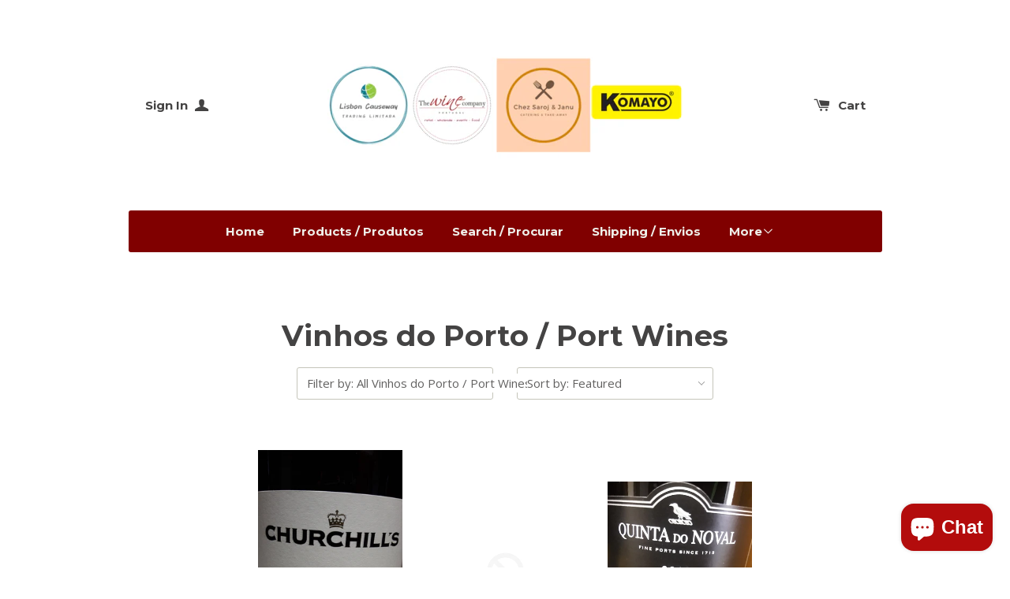

--- FILE ---
content_type: text/html; charset=utf-8
request_url: https://www.thewinecompany.eu/collections/vinhos-do-porto-port-wines
body_size: 18780
content:
<!doctype html>
<!--[if lt IE 7]><html class="no-js lt-ie9 lt-ie8 lt-ie7" lang="en"> <![endif]-->
<!--[if IE 7]><html class="no-js lt-ie9 lt-ie8" lang="en"> <![endif]-->
<!--[if IE 8]><html class="no-js lt-ie9" lang="en"> <![endif]-->
<!--[if IE 9 ]><html class="ie9 no-js"> <![endif]-->
<!--[if (gt IE 9)|!(IE)]><!--> <html class="no-js"> <!--<![endif]-->
<head>

  <!-- Basic page needs ================================================== -->
  <meta charset="utf-8">
  <meta http-equiv="X-UA-Compatible" content="IE=edge,chrome=1">

  

  <!-- Title and description ================================================== -->
  <title>
  Vinhos do Porto / Port Wines &ndash; The Wine Company Portugal
  </title>

  

  <!-- Product meta ================================================== -->
  

  <meta property="og:type" content="website">
  <meta property="og:title" content="Vinhos do Porto / Port Wines">
  
  <meta property="og:image" content="http://www.thewinecompany.eu/cdn/shop/t/2/assets/logo.png?v=76129674458261974501689699238">
  <meta property="og:image:secure_url" content="https://www.thewinecompany.eu/cdn/shop/t/2/assets/logo.png?v=76129674458261974501689699238">
  


  <meta property="og:url" content="https://www.thewinecompany.eu/collections/vinhos-do-porto-port-wines">
  <meta property="og:site_name" content="The Wine Company Portugal">

  



  <meta name="twitter:site" content="@">




  <!-- Helpers ================================================== -->
  <link rel="canonical" href="https://www.thewinecompany.eu/collections/vinhos-do-porto-port-wines">
  <meta name="viewport" content="width=device-width,initial-scale=1">
  
  
  
  <link href="//fonts.googleapis.com/css?family=Open+Sans:" rel="stylesheet" type="text/css" media="all" />


  
    
    
    <link href="//fonts.googleapis.com/css?family=Montserrat:700" rel="stylesheet" type="text/css" media="all" />
  


  



  <!-- CSS ================================================== -->
  
  <link href="//www.thewinecompany.eu/cdn/shop/t/2/assets/timber.scss.css?v=58113237425407114221702533955" rel="stylesheet" type="text/css" media="all" />

  
  <!-- Ajaxify Cart Plugin ================================================== -->
  <link href="//www.thewinecompany.eu/cdn/shop/t/2/assets/ajaxify.scss.css?v=94980261173226595281425670906" rel="stylesheet" type="text/css" media="all" />
  

  <!-- Header hook for plugins ================================================== -->
  <script>window.performance && window.performance.mark && window.performance.mark('shopify.content_for_header.start');</script><meta name="facebook-domain-verification" content="17urwkiamsyf0heaxlvf4yc77h9tjc">
<meta name="facebook-domain-verification" content="17urwkiamsyf0heaxlvf4yc77h9tjc">
<meta id="shopify-digital-wallet" name="shopify-digital-wallet" content="/7917645/digital_wallets/dialog">
<meta name="shopify-checkout-api-token" content="4c0f3031e49aa3968756926d170d993d">
<meta id="in-context-paypal-metadata" data-shop-id="7917645" data-venmo-supported="false" data-environment="production" data-locale="en_US" data-paypal-v4="true" data-currency="EUR">
<link rel="alternate" type="application/atom+xml" title="Feed" href="/collections/vinhos-do-porto-port-wines.atom" />
<link rel="next" href="/collections/vinhos-do-porto-port-wines?page=2">
<link rel="alternate" hreflang="x-default" href="https://www.thewinecompany.eu/collections/vinhos-do-porto-port-wines">
<link rel="alternate" hreflang="en" href="https://www.thewinecompany.eu/collections/vinhos-do-porto-port-wines">
<link rel="alternate" hreflang="pt" href="https://www.thewinecompany.eu/pt/collections/vinhos-do-porto-port-wines">
<link rel="alternate" type="application/json+oembed" href="https://www.thewinecompany.eu/collections/vinhos-do-porto-port-wines.oembed">
<script async="async" src="/checkouts/internal/preloads.js?locale=en-PT"></script>
<link rel="preconnect" href="https://shop.app" crossorigin="anonymous">
<script async="async" src="https://shop.app/checkouts/internal/preloads.js?locale=en-PT&shop_id=7917645" crossorigin="anonymous"></script>
<script id="apple-pay-shop-capabilities" type="application/json">{"shopId":7917645,"countryCode":"PT","currencyCode":"EUR","merchantCapabilities":["supports3DS"],"merchantId":"gid:\/\/shopify\/Shop\/7917645","merchantName":"The Wine Company Portugal","requiredBillingContactFields":["postalAddress","email","phone"],"requiredShippingContactFields":["postalAddress","email","phone"],"shippingType":"shipping","supportedNetworks":["visa","maestro","masterCard","amex"],"total":{"type":"pending","label":"The Wine Company Portugal","amount":"1.00"},"shopifyPaymentsEnabled":true,"supportsSubscriptions":true}</script>
<script id="shopify-features" type="application/json">{"accessToken":"4c0f3031e49aa3968756926d170d993d","betas":["rich-media-storefront-analytics"],"domain":"www.thewinecompany.eu","predictiveSearch":true,"shopId":7917645,"locale":"en"}</script>
<script>var Shopify = Shopify || {};
Shopify.shop = "the-wine-company-portugal.myshopify.com";
Shopify.locale = "en";
Shopify.currency = {"active":"EUR","rate":"1.0"};
Shopify.country = "PT";
Shopify.theme = {"name":"Solo","id":10395540,"schema_name":null,"schema_version":null,"theme_store_id":22,"role":"main"};
Shopify.theme.handle = "null";
Shopify.theme.style = {"id":null,"handle":null};
Shopify.cdnHost = "www.thewinecompany.eu/cdn";
Shopify.routes = Shopify.routes || {};
Shopify.routes.root = "/";</script>
<script type="module">!function(o){(o.Shopify=o.Shopify||{}).modules=!0}(window);</script>
<script>!function(o){function n(){var o=[];function n(){o.push(Array.prototype.slice.apply(arguments))}return n.q=o,n}var t=o.Shopify=o.Shopify||{};t.loadFeatures=n(),t.autoloadFeatures=n()}(window);</script>
<script>
  window.ShopifyPay = window.ShopifyPay || {};
  window.ShopifyPay.apiHost = "shop.app\/pay";
  window.ShopifyPay.redirectState = null;
</script>
<script id="shop-js-analytics" type="application/json">{"pageType":"collection"}</script>
<script defer="defer" async type="module" src="//www.thewinecompany.eu/cdn/shopifycloud/shop-js/modules/v2/client.init-shop-cart-sync_BN7fPSNr.en.esm.js"></script>
<script defer="defer" async type="module" src="//www.thewinecompany.eu/cdn/shopifycloud/shop-js/modules/v2/chunk.common_Cbph3Kss.esm.js"></script>
<script defer="defer" async type="module" src="//www.thewinecompany.eu/cdn/shopifycloud/shop-js/modules/v2/chunk.modal_DKumMAJ1.esm.js"></script>
<script type="module">
  await import("//www.thewinecompany.eu/cdn/shopifycloud/shop-js/modules/v2/client.init-shop-cart-sync_BN7fPSNr.en.esm.js");
await import("//www.thewinecompany.eu/cdn/shopifycloud/shop-js/modules/v2/chunk.common_Cbph3Kss.esm.js");
await import("//www.thewinecompany.eu/cdn/shopifycloud/shop-js/modules/v2/chunk.modal_DKumMAJ1.esm.js");

  window.Shopify.SignInWithShop?.initShopCartSync?.({"fedCMEnabled":true,"windoidEnabled":true});

</script>
<script>
  window.Shopify = window.Shopify || {};
  if (!window.Shopify.featureAssets) window.Shopify.featureAssets = {};
  window.Shopify.featureAssets['shop-js'] = {"shop-cart-sync":["modules/v2/client.shop-cart-sync_CJVUk8Jm.en.esm.js","modules/v2/chunk.common_Cbph3Kss.esm.js","modules/v2/chunk.modal_DKumMAJ1.esm.js"],"init-fed-cm":["modules/v2/client.init-fed-cm_7Fvt41F4.en.esm.js","modules/v2/chunk.common_Cbph3Kss.esm.js","modules/v2/chunk.modal_DKumMAJ1.esm.js"],"init-shop-email-lookup-coordinator":["modules/v2/client.init-shop-email-lookup-coordinator_Cc088_bR.en.esm.js","modules/v2/chunk.common_Cbph3Kss.esm.js","modules/v2/chunk.modal_DKumMAJ1.esm.js"],"init-windoid":["modules/v2/client.init-windoid_hPopwJRj.en.esm.js","modules/v2/chunk.common_Cbph3Kss.esm.js","modules/v2/chunk.modal_DKumMAJ1.esm.js"],"shop-button":["modules/v2/client.shop-button_B0jaPSNF.en.esm.js","modules/v2/chunk.common_Cbph3Kss.esm.js","modules/v2/chunk.modal_DKumMAJ1.esm.js"],"shop-cash-offers":["modules/v2/client.shop-cash-offers_DPIskqss.en.esm.js","modules/v2/chunk.common_Cbph3Kss.esm.js","modules/v2/chunk.modal_DKumMAJ1.esm.js"],"shop-toast-manager":["modules/v2/client.shop-toast-manager_CK7RT69O.en.esm.js","modules/v2/chunk.common_Cbph3Kss.esm.js","modules/v2/chunk.modal_DKumMAJ1.esm.js"],"init-shop-cart-sync":["modules/v2/client.init-shop-cart-sync_BN7fPSNr.en.esm.js","modules/v2/chunk.common_Cbph3Kss.esm.js","modules/v2/chunk.modal_DKumMAJ1.esm.js"],"init-customer-accounts-sign-up":["modules/v2/client.init-customer-accounts-sign-up_CfPf4CXf.en.esm.js","modules/v2/client.shop-login-button_DeIztwXF.en.esm.js","modules/v2/chunk.common_Cbph3Kss.esm.js","modules/v2/chunk.modal_DKumMAJ1.esm.js"],"pay-button":["modules/v2/client.pay-button_CgIwFSYN.en.esm.js","modules/v2/chunk.common_Cbph3Kss.esm.js","modules/v2/chunk.modal_DKumMAJ1.esm.js"],"init-customer-accounts":["modules/v2/client.init-customer-accounts_DQ3x16JI.en.esm.js","modules/v2/client.shop-login-button_DeIztwXF.en.esm.js","modules/v2/chunk.common_Cbph3Kss.esm.js","modules/v2/chunk.modal_DKumMAJ1.esm.js"],"avatar":["modules/v2/client.avatar_BTnouDA3.en.esm.js"],"init-shop-for-new-customer-accounts":["modules/v2/client.init-shop-for-new-customer-accounts_CsZy_esa.en.esm.js","modules/v2/client.shop-login-button_DeIztwXF.en.esm.js","modules/v2/chunk.common_Cbph3Kss.esm.js","modules/v2/chunk.modal_DKumMAJ1.esm.js"],"shop-follow-button":["modules/v2/client.shop-follow-button_BRMJjgGd.en.esm.js","modules/v2/chunk.common_Cbph3Kss.esm.js","modules/v2/chunk.modal_DKumMAJ1.esm.js"],"checkout-modal":["modules/v2/client.checkout-modal_B9Drz_yf.en.esm.js","modules/v2/chunk.common_Cbph3Kss.esm.js","modules/v2/chunk.modal_DKumMAJ1.esm.js"],"shop-login-button":["modules/v2/client.shop-login-button_DeIztwXF.en.esm.js","modules/v2/chunk.common_Cbph3Kss.esm.js","modules/v2/chunk.modal_DKumMAJ1.esm.js"],"lead-capture":["modules/v2/client.lead-capture_DXYzFM3R.en.esm.js","modules/v2/chunk.common_Cbph3Kss.esm.js","modules/v2/chunk.modal_DKumMAJ1.esm.js"],"shop-login":["modules/v2/client.shop-login_CA5pJqmO.en.esm.js","modules/v2/chunk.common_Cbph3Kss.esm.js","modules/v2/chunk.modal_DKumMAJ1.esm.js"],"payment-terms":["modules/v2/client.payment-terms_BxzfvcZJ.en.esm.js","modules/v2/chunk.common_Cbph3Kss.esm.js","modules/v2/chunk.modal_DKumMAJ1.esm.js"]};
</script>
<script>(function() {
  var isLoaded = false;
  function asyncLoad() {
    if (isLoaded) return;
    isLoaded = true;
    var urls = ["https:\/\/av-northern-apps.com\/js\/agecheckerplus_mG35tH2eGxRu7PQW.js?shop=the-wine-company-portugal.myshopify.com"];
    for (var i = 0; i < urls.length; i++) {
      var s = document.createElement('script');
      s.type = 'text/javascript';
      s.async = true;
      s.src = urls[i];
      var x = document.getElementsByTagName('script')[0];
      x.parentNode.insertBefore(s, x);
    }
  };
  if(window.attachEvent) {
    window.attachEvent('onload', asyncLoad);
  } else {
    window.addEventListener('load', asyncLoad, false);
  }
})();</script>
<script id="__st">var __st={"a":7917645,"offset":0,"reqid":"b1659455-389c-4623-82f3-c2b1ffbcbf90-1769789955","pageurl":"www.thewinecompany.eu\/collections\/vinhos-do-porto-port-wines","u":"7a62cb35efb0","p":"collection","rtyp":"collection","rid":203057168518};</script>
<script>window.ShopifyPaypalV4VisibilityTracking = true;</script>
<script id="captcha-bootstrap">!function(){'use strict';const t='contact',e='account',n='new_comment',o=[[t,t],['blogs',n],['comments',n],[t,'customer']],c=[[e,'customer_login'],[e,'guest_login'],[e,'recover_customer_password'],[e,'create_customer']],r=t=>t.map((([t,e])=>`form[action*='/${t}']:not([data-nocaptcha='true']) input[name='form_type'][value='${e}']`)).join(','),a=t=>()=>t?[...document.querySelectorAll(t)].map((t=>t.form)):[];function s(){const t=[...o],e=r(t);return a(e)}const i='password',u='form_key',d=['recaptcha-v3-token','g-recaptcha-response','h-captcha-response',i],f=()=>{try{return window.sessionStorage}catch{return}},m='__shopify_v',_=t=>t.elements[u];function p(t,e,n=!1){try{const o=window.sessionStorage,c=JSON.parse(o.getItem(e)),{data:r}=function(t){const{data:e,action:n}=t;return t[m]||n?{data:e,action:n}:{data:t,action:n}}(c);for(const[e,n]of Object.entries(r))t.elements[e]&&(t.elements[e].value=n);n&&o.removeItem(e)}catch(o){console.error('form repopulation failed',{error:o})}}const l='form_type',E='cptcha';function T(t){t.dataset[E]=!0}const w=window,h=w.document,L='Shopify',v='ce_forms',y='captcha';let A=!1;((t,e)=>{const n=(g='f06e6c50-85a8-45c8-87d0-21a2b65856fe',I='https://cdn.shopify.com/shopifycloud/storefront-forms-hcaptcha/ce_storefront_forms_captcha_hcaptcha.v1.5.2.iife.js',D={infoText:'Protected by hCaptcha',privacyText:'Privacy',termsText:'Terms'},(t,e,n)=>{const o=w[L][v],c=o.bindForm;if(c)return c(t,g,e,D).then(n);var r;o.q.push([[t,g,e,D],n]),r=I,A||(h.body.append(Object.assign(h.createElement('script'),{id:'captcha-provider',async:!0,src:r})),A=!0)});var g,I,D;w[L]=w[L]||{},w[L][v]=w[L][v]||{},w[L][v].q=[],w[L][y]=w[L][y]||{},w[L][y].protect=function(t,e){n(t,void 0,e),T(t)},Object.freeze(w[L][y]),function(t,e,n,w,h,L){const[v,y,A,g]=function(t,e,n){const i=e?o:[],u=t?c:[],d=[...i,...u],f=r(d),m=r(i),_=r(d.filter((([t,e])=>n.includes(e))));return[a(f),a(m),a(_),s()]}(w,h,L),I=t=>{const e=t.target;return e instanceof HTMLFormElement?e:e&&e.form},D=t=>v().includes(t);t.addEventListener('submit',(t=>{const e=I(t);if(!e)return;const n=D(e)&&!e.dataset.hcaptchaBound&&!e.dataset.recaptchaBound,o=_(e),c=g().includes(e)&&(!o||!o.value);(n||c)&&t.preventDefault(),c&&!n&&(function(t){try{if(!f())return;!function(t){const e=f();if(!e)return;const n=_(t);if(!n)return;const o=n.value;o&&e.removeItem(o)}(t);const e=Array.from(Array(32),(()=>Math.random().toString(36)[2])).join('');!function(t,e){_(t)||t.append(Object.assign(document.createElement('input'),{type:'hidden',name:u})),t.elements[u].value=e}(t,e),function(t,e){const n=f();if(!n)return;const o=[...t.querySelectorAll(`input[type='${i}']`)].map((({name:t})=>t)),c=[...d,...o],r={};for(const[a,s]of new FormData(t).entries())c.includes(a)||(r[a]=s);n.setItem(e,JSON.stringify({[m]:1,action:t.action,data:r}))}(t,e)}catch(e){console.error('failed to persist form',e)}}(e),e.submit())}));const S=(t,e)=>{t&&!t.dataset[E]&&(n(t,e.some((e=>e===t))),T(t))};for(const o of['focusin','change'])t.addEventListener(o,(t=>{const e=I(t);D(e)&&S(e,y())}));const B=e.get('form_key'),M=e.get(l),P=B&&M;t.addEventListener('DOMContentLoaded',(()=>{const t=y();if(P)for(const e of t)e.elements[l].value===M&&p(e,B);[...new Set([...A(),...v().filter((t=>'true'===t.dataset.shopifyCaptcha))])].forEach((e=>S(e,t)))}))}(h,new URLSearchParams(w.location.search),n,t,e,['guest_login'])})(!0,!0)}();</script>
<script integrity="sha256-4kQ18oKyAcykRKYeNunJcIwy7WH5gtpwJnB7kiuLZ1E=" data-source-attribution="shopify.loadfeatures" defer="defer" src="//www.thewinecompany.eu/cdn/shopifycloud/storefront/assets/storefront/load_feature-a0a9edcb.js" crossorigin="anonymous"></script>
<script crossorigin="anonymous" defer="defer" src="//www.thewinecompany.eu/cdn/shopifycloud/storefront/assets/shopify_pay/storefront-65b4c6d7.js?v=20250812"></script>
<script data-source-attribution="shopify.dynamic_checkout.dynamic.init">var Shopify=Shopify||{};Shopify.PaymentButton=Shopify.PaymentButton||{isStorefrontPortableWallets:!0,init:function(){window.Shopify.PaymentButton.init=function(){};var t=document.createElement("script");t.src="https://www.thewinecompany.eu/cdn/shopifycloud/portable-wallets/latest/portable-wallets.en.js",t.type="module",document.head.appendChild(t)}};
</script>
<script data-source-attribution="shopify.dynamic_checkout.buyer_consent">
  function portableWalletsHideBuyerConsent(e){var t=document.getElementById("shopify-buyer-consent"),n=document.getElementById("shopify-subscription-policy-button");t&&n&&(t.classList.add("hidden"),t.setAttribute("aria-hidden","true"),n.removeEventListener("click",e))}function portableWalletsShowBuyerConsent(e){var t=document.getElementById("shopify-buyer-consent"),n=document.getElementById("shopify-subscription-policy-button");t&&n&&(t.classList.remove("hidden"),t.removeAttribute("aria-hidden"),n.addEventListener("click",e))}window.Shopify?.PaymentButton&&(window.Shopify.PaymentButton.hideBuyerConsent=portableWalletsHideBuyerConsent,window.Shopify.PaymentButton.showBuyerConsent=portableWalletsShowBuyerConsent);
</script>
<script data-source-attribution="shopify.dynamic_checkout.cart.bootstrap">document.addEventListener("DOMContentLoaded",(function(){function t(){return document.querySelector("shopify-accelerated-checkout-cart, shopify-accelerated-checkout")}if(t())Shopify.PaymentButton.init();else{new MutationObserver((function(e,n){t()&&(Shopify.PaymentButton.init(),n.disconnect())})).observe(document.body,{childList:!0,subtree:!0})}}));
</script>
<script id='scb4127' type='text/javascript' async='' src='https://www.thewinecompany.eu/cdn/shopifycloud/privacy-banner/storefront-banner.js'></script><link id="shopify-accelerated-checkout-styles" rel="stylesheet" media="screen" href="https://www.thewinecompany.eu/cdn/shopifycloud/portable-wallets/latest/accelerated-checkout-backwards-compat.css" crossorigin="anonymous">
<style id="shopify-accelerated-checkout-cart">
        #shopify-buyer-consent {
  margin-top: 1em;
  display: inline-block;
  width: 100%;
}

#shopify-buyer-consent.hidden {
  display: none;
}

#shopify-subscription-policy-button {
  background: none;
  border: none;
  padding: 0;
  text-decoration: underline;
  font-size: inherit;
  cursor: pointer;
}

#shopify-subscription-policy-button::before {
  box-shadow: none;
}

      </style>

<script>window.performance && window.performance.mark && window.performance.mark('shopify.content_for_header.end');</script>

  

<!--[if lte IE 9]>
<script src="//html5shiv.googlecode.com/svn/trunk/html5.js" type="text/javascript"></script>
<script src="//www.thewinecompany.eu/cdn/shop/t/2/assets/respond.min.js?v=32887740752178161811425666761" type="text/javascript"></script>
<link href="//www.thewinecompany.eu/cdn/shop/t/2/assets/respond-proxy.html" id="respond-proxy" rel="respond-proxy" />
<link href="//www.thewinecompany.eu/search?q=9c3772852427c02c016ada509d6efc10" id="respond-redirect" rel="respond-redirect" />
<script src="//www.thewinecompany.eu/search?q=9c3772852427c02c016ada509d6efc10" type="text/javascript"></script>
<![endif]-->


  
  

  
  <script src="//ajax.googleapis.com/ajax/libs/jquery/1.11.0/jquery.min.js" type="text/javascript"></script>
  <script src="//www.thewinecompany.eu/cdn/shop/t/2/assets/modernizr.min.js?v=520786850485634651425666761" type="text/javascript"></script>
  

<script src="https://cdn.shopify.com/extensions/e8878072-2f6b-4e89-8082-94b04320908d/inbox-1254/assets/inbox-chat-loader.js" type="text/javascript" defer="defer"></script>
<link href="https://monorail-edge.shopifysvc.com" rel="dns-prefetch">
<script>(function(){if ("sendBeacon" in navigator && "performance" in window) {try {var session_token_from_headers = performance.getEntriesByType('navigation')[0].serverTiming.find(x => x.name == '_s').description;} catch {var session_token_from_headers = undefined;}var session_cookie_matches = document.cookie.match(/_shopify_s=([^;]*)/);var session_token_from_cookie = session_cookie_matches && session_cookie_matches.length === 2 ? session_cookie_matches[1] : "";var session_token = session_token_from_headers || session_token_from_cookie || "";function handle_abandonment_event(e) {var entries = performance.getEntries().filter(function(entry) {return /monorail-edge.shopifysvc.com/.test(entry.name);});if (!window.abandonment_tracked && entries.length === 0) {window.abandonment_tracked = true;var currentMs = Date.now();var navigation_start = performance.timing.navigationStart;var payload = {shop_id: 7917645,url: window.location.href,navigation_start,duration: currentMs - navigation_start,session_token,page_type: "collection"};window.navigator.sendBeacon("https://monorail-edge.shopifysvc.com/v1/produce", JSON.stringify({schema_id: "online_store_buyer_site_abandonment/1.1",payload: payload,metadata: {event_created_at_ms: currentMs,event_sent_at_ms: currentMs}}));}}window.addEventListener('pagehide', handle_abandonment_event);}}());</script>
<script id="web-pixels-manager-setup">(function e(e,d,r,n,o){if(void 0===o&&(o={}),!Boolean(null===(a=null===(i=window.Shopify)||void 0===i?void 0:i.analytics)||void 0===a?void 0:a.replayQueue)){var i,a;window.Shopify=window.Shopify||{};var t=window.Shopify;t.analytics=t.analytics||{};var s=t.analytics;s.replayQueue=[],s.publish=function(e,d,r){return s.replayQueue.push([e,d,r]),!0};try{self.performance.mark("wpm:start")}catch(e){}var l=function(){var e={modern:/Edge?\/(1{2}[4-9]|1[2-9]\d|[2-9]\d{2}|\d{4,})\.\d+(\.\d+|)|Firefox\/(1{2}[4-9]|1[2-9]\d|[2-9]\d{2}|\d{4,})\.\d+(\.\d+|)|Chrom(ium|e)\/(9{2}|\d{3,})\.\d+(\.\d+|)|(Maci|X1{2}).+ Version\/(15\.\d+|(1[6-9]|[2-9]\d|\d{3,})\.\d+)([,.]\d+|)( \(\w+\)|)( Mobile\/\w+|) Safari\/|Chrome.+OPR\/(9{2}|\d{3,})\.\d+\.\d+|(CPU[ +]OS|iPhone[ +]OS|CPU[ +]iPhone|CPU IPhone OS|CPU iPad OS)[ +]+(15[._]\d+|(1[6-9]|[2-9]\d|\d{3,})[._]\d+)([._]\d+|)|Android:?[ /-](13[3-9]|1[4-9]\d|[2-9]\d{2}|\d{4,})(\.\d+|)(\.\d+|)|Android.+Firefox\/(13[5-9]|1[4-9]\d|[2-9]\d{2}|\d{4,})\.\d+(\.\d+|)|Android.+Chrom(ium|e)\/(13[3-9]|1[4-9]\d|[2-9]\d{2}|\d{4,})\.\d+(\.\d+|)|SamsungBrowser\/([2-9]\d|\d{3,})\.\d+/,legacy:/Edge?\/(1[6-9]|[2-9]\d|\d{3,})\.\d+(\.\d+|)|Firefox\/(5[4-9]|[6-9]\d|\d{3,})\.\d+(\.\d+|)|Chrom(ium|e)\/(5[1-9]|[6-9]\d|\d{3,})\.\d+(\.\d+|)([\d.]+$|.*Safari\/(?![\d.]+ Edge\/[\d.]+$))|(Maci|X1{2}).+ Version\/(10\.\d+|(1[1-9]|[2-9]\d|\d{3,})\.\d+)([,.]\d+|)( \(\w+\)|)( Mobile\/\w+|) Safari\/|Chrome.+OPR\/(3[89]|[4-9]\d|\d{3,})\.\d+\.\d+|(CPU[ +]OS|iPhone[ +]OS|CPU[ +]iPhone|CPU IPhone OS|CPU iPad OS)[ +]+(10[._]\d+|(1[1-9]|[2-9]\d|\d{3,})[._]\d+)([._]\d+|)|Android:?[ /-](13[3-9]|1[4-9]\d|[2-9]\d{2}|\d{4,})(\.\d+|)(\.\d+|)|Mobile Safari.+OPR\/([89]\d|\d{3,})\.\d+\.\d+|Android.+Firefox\/(13[5-9]|1[4-9]\d|[2-9]\d{2}|\d{4,})\.\d+(\.\d+|)|Android.+Chrom(ium|e)\/(13[3-9]|1[4-9]\d|[2-9]\d{2}|\d{4,})\.\d+(\.\d+|)|Android.+(UC? ?Browser|UCWEB|U3)[ /]?(15\.([5-9]|\d{2,})|(1[6-9]|[2-9]\d|\d{3,})\.\d+)\.\d+|SamsungBrowser\/(5\.\d+|([6-9]|\d{2,})\.\d+)|Android.+MQ{2}Browser\/(14(\.(9|\d{2,})|)|(1[5-9]|[2-9]\d|\d{3,})(\.\d+|))(\.\d+|)|K[Aa][Ii]OS\/(3\.\d+|([4-9]|\d{2,})\.\d+)(\.\d+|)/},d=e.modern,r=e.legacy,n=navigator.userAgent;return n.match(d)?"modern":n.match(r)?"legacy":"unknown"}(),u="modern"===l?"modern":"legacy",c=(null!=n?n:{modern:"",legacy:""})[u],f=function(e){return[e.baseUrl,"/wpm","/b",e.hashVersion,"modern"===e.buildTarget?"m":"l",".js"].join("")}({baseUrl:d,hashVersion:r,buildTarget:u}),m=function(e){var d=e.version,r=e.bundleTarget,n=e.surface,o=e.pageUrl,i=e.monorailEndpoint;return{emit:function(e){var a=e.status,t=e.errorMsg,s=(new Date).getTime(),l=JSON.stringify({metadata:{event_sent_at_ms:s},events:[{schema_id:"web_pixels_manager_load/3.1",payload:{version:d,bundle_target:r,page_url:o,status:a,surface:n,error_msg:t},metadata:{event_created_at_ms:s}}]});if(!i)return console&&console.warn&&console.warn("[Web Pixels Manager] No Monorail endpoint provided, skipping logging."),!1;try{return self.navigator.sendBeacon.bind(self.navigator)(i,l)}catch(e){}var u=new XMLHttpRequest;try{return u.open("POST",i,!0),u.setRequestHeader("Content-Type","text/plain"),u.send(l),!0}catch(e){return console&&console.warn&&console.warn("[Web Pixels Manager] Got an unhandled error while logging to Monorail."),!1}}}}({version:r,bundleTarget:l,surface:e.surface,pageUrl:self.location.href,monorailEndpoint:e.monorailEndpoint});try{o.browserTarget=l,function(e){var d=e.src,r=e.async,n=void 0===r||r,o=e.onload,i=e.onerror,a=e.sri,t=e.scriptDataAttributes,s=void 0===t?{}:t,l=document.createElement("script"),u=document.querySelector("head"),c=document.querySelector("body");if(l.async=n,l.src=d,a&&(l.integrity=a,l.crossOrigin="anonymous"),s)for(var f in s)if(Object.prototype.hasOwnProperty.call(s,f))try{l.dataset[f]=s[f]}catch(e){}if(o&&l.addEventListener("load",o),i&&l.addEventListener("error",i),u)u.appendChild(l);else{if(!c)throw new Error("Did not find a head or body element to append the script");c.appendChild(l)}}({src:f,async:!0,onload:function(){if(!function(){var e,d;return Boolean(null===(d=null===(e=window.Shopify)||void 0===e?void 0:e.analytics)||void 0===d?void 0:d.initialized)}()){var d=window.webPixelsManager.init(e)||void 0;if(d){var r=window.Shopify.analytics;r.replayQueue.forEach((function(e){var r=e[0],n=e[1],o=e[2];d.publishCustomEvent(r,n,o)})),r.replayQueue=[],r.publish=d.publishCustomEvent,r.visitor=d.visitor,r.initialized=!0}}},onerror:function(){return m.emit({status:"failed",errorMsg:"".concat(f," has failed to load")})},sri:function(e){var d=/^sha384-[A-Za-z0-9+/=]+$/;return"string"==typeof e&&d.test(e)}(c)?c:"",scriptDataAttributes:o}),m.emit({status:"loading"})}catch(e){m.emit({status:"failed",errorMsg:(null==e?void 0:e.message)||"Unknown error"})}}})({shopId: 7917645,storefrontBaseUrl: "https://www.thewinecompany.eu",extensionsBaseUrl: "https://extensions.shopifycdn.com/cdn/shopifycloud/web-pixels-manager",monorailEndpoint: "https://monorail-edge.shopifysvc.com/unstable/produce_batch",surface: "storefront-renderer",enabledBetaFlags: ["2dca8a86"],webPixelsConfigList: [{"id":"shopify-app-pixel","configuration":"{}","eventPayloadVersion":"v1","runtimeContext":"STRICT","scriptVersion":"0450","apiClientId":"shopify-pixel","type":"APP","privacyPurposes":["ANALYTICS","MARKETING"]},{"id":"shopify-custom-pixel","eventPayloadVersion":"v1","runtimeContext":"LAX","scriptVersion":"0450","apiClientId":"shopify-pixel","type":"CUSTOM","privacyPurposes":["ANALYTICS","MARKETING"]}],isMerchantRequest: false,initData: {"shop":{"name":"The Wine Company Portugal","paymentSettings":{"currencyCode":"EUR"},"myshopifyDomain":"the-wine-company-portugal.myshopify.com","countryCode":"PT","storefrontUrl":"https:\/\/www.thewinecompany.eu"},"customer":null,"cart":null,"checkout":null,"productVariants":[],"purchasingCompany":null},},"https://www.thewinecompany.eu/cdn","1d2a099fw23dfb22ep557258f5m7a2edbae",{"modern":"","legacy":""},{"shopId":"7917645","storefrontBaseUrl":"https:\/\/www.thewinecompany.eu","extensionBaseUrl":"https:\/\/extensions.shopifycdn.com\/cdn\/shopifycloud\/web-pixels-manager","surface":"storefront-renderer","enabledBetaFlags":"[\"2dca8a86\"]","isMerchantRequest":"false","hashVersion":"1d2a099fw23dfb22ep557258f5m7a2edbae","publish":"custom","events":"[[\"page_viewed\",{}],[\"collection_viewed\",{\"collection\":{\"id\":\"203057168518\",\"title\":\"Vinhos do Porto \/ Port Wines\",\"productVariants\":[{\"price\":{\"amount\":39.95,\"currencyCode\":\"EUR\"},\"product\":{\"title\":\"Porto Churchill's Crusted 2006\",\"vendor\":\"Churchill Graham\",\"id\":\"6555450343558\",\"untranslatedTitle\":\"Porto Churchill's Crusted 2006\",\"url\":\"\/products\/porto-churchills-crusted-port-2006\",\"type\":\"Port Wine\"},\"id\":\"39317563801734\",\"image\":{\"src\":\"\/\/www.thewinecompany.eu\/cdn\/shop\/products\/20210421_163834.jpg?v=1619019898\"},\"sku\":\"VPCHCT06\",\"title\":\"Default Title\",\"untranslatedTitle\":\"Default Title\"},{\"price\":{\"amount\":7.95,\"currencyCode\":\"EUR\"},\"product\":{\"title\":\"Porto Kopke White - 75 cl\",\"vendor\":\"Kopke\",\"id\":\"5197656555654\",\"untranslatedTitle\":\"Porto Kopke White - 75 cl\",\"url\":\"\/products\/porto-kopke-white-75-cl\",\"type\":\"Port Wine\"},\"id\":\"34936913264774\",\"image\":null,\"sku\":\"VPKPW\",\"title\":\"Default Title\",\"untranslatedTitle\":\"Default Title\"},{\"price\":{\"amount\":20.95,\"currencyCode\":\"EUR\"},\"product\":{\"title\":\"Porto Quinta do Noval LBV 2013 - Unfiltered\",\"vendor\":\"Quinta do Noval\",\"id\":\"4432705650822\",\"untranslatedTitle\":\"Porto Quinta do Noval LBV 2013 - Unfiltered\",\"url\":\"\/products\/porto-quinta-do-noval-lbv-2013-unfiltered\",\"type\":\"Port Wine\"},\"id\":\"31491230564486\",\"image\":{\"src\":\"\/\/www.thewinecompany.eu\/cdn\/shop\/products\/20201209_162811.jpg?v=1607592210\"},\"sku\":\"VPLBVN13\",\"title\":\"Default Title\",\"untranslatedTitle\":\"Default Title\"},{\"price\":{\"amount\":295.0,\"currencyCode\":\"EUR\"},\"product\":{\"title\":\"Porto Solene Special Reserve Tawny - Duplo Magnum\",\"vendor\":\"Wine Cluster\",\"id\":\"1920994443313\",\"untranslatedTitle\":\"Porto Solene Special Reserve Tawny - Duplo Magnum\",\"url\":\"\/products\/porto-solene-special-reserve-tawny-duplo-magnum\",\"type\":\"Port Wine\"},\"id\":\"15041598390321\",\"image\":null,\"sku\":\"\",\"title\":\"Default Title\",\"untranslatedTitle\":\"Default Title\"},{\"price\":{\"amount\":295.0,\"currencyCode\":\"EUR\"},\"product\":{\"title\":\"Porto Solene Special Reserve Ruby - Duplo Magnum\",\"vendor\":\"Wine Cluster\",\"id\":\"1920993525809\",\"untranslatedTitle\":\"Porto Solene Special Reserve Ruby - Duplo Magnum\",\"url\":\"\/products\/porto-solene-special-reserve-ruby-duplo-magnum\",\"type\":\"Port Wine\"},\"id\":\"15041587281969\",\"image\":null,\"sku\":\"\",\"title\":\"Default Title\",\"untranslatedTitle\":\"Default Title\"},{\"price\":{\"amount\":89.95,\"currencyCode\":\"EUR\"},\"product\":{\"title\":\"Porto Ramos Pinto Vintage 1982\",\"vendor\":\"Ramos Pinto\",\"id\":\"493857028\",\"untranslatedTitle\":\"Porto Ramos Pinto Vintage 1982\",\"url\":\"\/products\/porto-ramos-pinto-vintage-1982\",\"type\":\"Port Wine\"},\"id\":\"1494599364\",\"image\":null,\"sku\":\"VPRPVT82\",\"title\":\"Default Title\",\"untranslatedTitle\":\"Default Title\"},{\"price\":{\"amount\":34.95,\"currencyCode\":\"EUR\"},\"product\":{\"title\":\"Porto Churchill's Crusted 2018\",\"vendor\":\"Churchill Graham\",\"id\":\"10340876255573\",\"untranslatedTitle\":\"Porto Churchill's Crusted 2018\",\"url\":\"\/products\/porto-churchills-crusted-port-2018\",\"type\":\"Port Wine\"},\"id\":\"52147649151317\",\"image\":null,\"sku\":\"VPCHCT18\",\"title\":\"Default Title\",\"untranslatedTitle\":\"Default Title\"},{\"price\":{\"amount\":11.95,\"currencyCode\":\"EUR\"},\"product\":{\"title\":\"Porto Pacheca Tawny - 75 cl\",\"vendor\":\"Quinta da Pacheca\",\"id\":\"10000555344213\",\"untranslatedTitle\":\"Porto Pacheca Tawny - 75 cl\",\"url\":\"\/products\/porto-pacheca-tawny-75-cl\",\"type\":\"Port Wine\"},\"id\":\"51016196096341\",\"image\":null,\"sku\":\"VPPCHTWY75cl\",\"title\":\"Default Title\",\"untranslatedTitle\":\"Default Title\"},{\"price\":{\"amount\":4.5,\"currencyCode\":\"EUR\"},\"product\":{\"title\":\"Porto Burmester Tawny - 20 cl\",\"vendor\":\"Burmester\",\"id\":\"9949634429269\",\"untranslatedTitle\":\"Porto Burmester Tawny - 20 cl\",\"url\":\"\/products\/porto-burmester-tawny-20-cl\",\"type\":\"Port Wine\"},\"id\":\"50823116882261\",\"image\":null,\"sku\":\"VPBT20cl\",\"title\":\"Default Title\",\"untranslatedTitle\":\"Default Title\"},{\"price\":{\"amount\":14.95,\"currencyCode\":\"EUR\"},\"product\":{\"title\":\"Porto Quinta da Pacheca Pink - 75 cl\",\"vendor\":\"Quinta da Pacheca\",\"id\":\"9937802395989\",\"untranslatedTitle\":\"Porto Quinta da Pacheca Pink - 75 cl\",\"url\":\"\/products\/porto-quinta-da-pacheca-pink-75-cl\",\"type\":\"Port Wine\"},\"id\":\"50792351531349\",\"image\":null,\"sku\":\"VPPCHPK\",\"title\":\"Default Title\",\"untranslatedTitle\":\"Default Title\"},{\"price\":{\"amount\":11.95,\"currencyCode\":\"EUR\"},\"product\":{\"title\":\"Porto Pacheca Branco - 75 cl\",\"vendor\":\"Quinta da Pacheca\",\"id\":\"9934785053013\",\"untranslatedTitle\":\"Porto Pacheca Branco - 75 cl\",\"url\":\"\/products\/porto-pacheca-branco-75-cl\",\"type\":\"Port Wine\"},\"id\":\"50783042699605\",\"image\":null,\"sku\":\"VPPCHB75cl\",\"title\":\"Default Title\",\"untranslatedTitle\":\"Default Title\"},{\"price\":{\"amount\":17.95,\"currencyCode\":\"EUR\"},\"product\":{\"title\":\"Porto Pacheca LBV 2018 - 75 cl\",\"vendor\":\"Quinta da Pacheca\",\"id\":\"9934741569877\",\"untranslatedTitle\":\"Porto Pacheca LBV 2018 - 75 cl\",\"url\":\"\/products\/porto-pacheca-lbv-2018\",\"type\":\"Port Wine\"},\"id\":\"50782942396757\",\"image\":null,\"sku\":\"VPPCHLBV18\",\"title\":\"Default Title\",\"untranslatedTitle\":\"Default Title\"},{\"price\":{\"amount\":169.95,\"currencyCode\":\"EUR\"},\"product\":{\"title\":\"Porto Pacheca Tawny 40 Anos - 75 cl\",\"vendor\":\"Quinta da Pacheca\",\"id\":\"9934695366997\",\"untranslatedTitle\":\"Porto Pacheca Tawny 40 Anos - 75 cl\",\"url\":\"\/products\/porto-pacheca-tawny-40-anos-75-cl\",\"type\":\"Port Wine\"},\"id\":\"50782851727701\",\"image\":null,\"sku\":\"VPPCHTWY40A\",\"title\":\"Default Title\",\"untranslatedTitle\":\"Default Title\"},{\"price\":{\"amount\":110.95,\"currencyCode\":\"EUR\"},\"product\":{\"title\":\"Porto Pacheca Tawny 30 Anos - 75 cl\",\"vendor\":\"Quinta da Pacheca\",\"id\":\"9934670299477\",\"untranslatedTitle\":\"Porto Pacheca Tawny 30 Anos - 75 cl\",\"url\":\"\/products\/porto-pacheca-tawny-30-anos-75-cl\",\"type\":\"Port Wine\"},\"id\":\"50782819549525\",\"image\":null,\"sku\":\"VPPCHTWY30A\",\"title\":\"Default Title\",\"untranslatedTitle\":\"Default Title\"},{\"price\":{\"amount\":59.95,\"currencyCode\":\"EUR\"},\"product\":{\"title\":\"Porto Quinta da Pacheca Vintage 2021 - 75 cl\",\"vendor\":\"Quinta da Pacheca\",\"id\":\"9882097746261\",\"untranslatedTitle\":\"Porto Quinta da Pacheca Vintage 2021 - 75 cl\",\"url\":\"\/products\/porto-pacheca-vintage-2021\",\"type\":\"Port Wine\"},\"id\":\"50600198209877\",\"image\":null,\"sku\":\"VPPCHVT21\",\"title\":\"Default Title\",\"untranslatedTitle\":\"Default Title\"}]}}]]"});</script><script>
  window.ShopifyAnalytics = window.ShopifyAnalytics || {};
  window.ShopifyAnalytics.meta = window.ShopifyAnalytics.meta || {};
  window.ShopifyAnalytics.meta.currency = 'EUR';
  var meta = {"products":[{"id":6555450343558,"gid":"gid:\/\/shopify\/Product\/6555450343558","vendor":"Churchill Graham","type":"Port Wine","handle":"porto-churchills-crusted-port-2006","variants":[{"id":39317563801734,"price":3995,"name":"Porto Churchill's Crusted 2006","public_title":null,"sku":"VPCHCT06"}],"remote":false},{"id":5197656555654,"gid":"gid:\/\/shopify\/Product\/5197656555654","vendor":"Kopke","type":"Port Wine","handle":"porto-kopke-white-75-cl","variants":[{"id":34936913264774,"price":795,"name":"Porto Kopke White - 75 cl","public_title":null,"sku":"VPKPW"}],"remote":false},{"id":4432705650822,"gid":"gid:\/\/shopify\/Product\/4432705650822","vendor":"Quinta do Noval","type":"Port Wine","handle":"porto-quinta-do-noval-lbv-2013-unfiltered","variants":[{"id":31491230564486,"price":2095,"name":"Porto Quinta do Noval LBV 2013 - Unfiltered","public_title":null,"sku":"VPLBVN13"}],"remote":false},{"id":1920994443313,"gid":"gid:\/\/shopify\/Product\/1920994443313","vendor":"Wine Cluster","type":"Port Wine","handle":"porto-solene-special-reserve-tawny-duplo-magnum","variants":[{"id":15041598390321,"price":29500,"name":"Porto Solene Special Reserve Tawny - Duplo Magnum","public_title":null,"sku":""}],"remote":false},{"id":1920993525809,"gid":"gid:\/\/shopify\/Product\/1920993525809","vendor":"Wine Cluster","type":"Port Wine","handle":"porto-solene-special-reserve-ruby-duplo-magnum","variants":[{"id":15041587281969,"price":29500,"name":"Porto Solene Special Reserve Ruby - Duplo Magnum","public_title":null,"sku":""}],"remote":false},{"id":493857028,"gid":"gid:\/\/shopify\/Product\/493857028","vendor":"Ramos Pinto","type":"Port Wine","handle":"porto-ramos-pinto-vintage-1982","variants":[{"id":1494599364,"price":8995,"name":"Porto Ramos Pinto Vintage 1982","public_title":null,"sku":"VPRPVT82"}],"remote":false},{"id":10340876255573,"gid":"gid:\/\/shopify\/Product\/10340876255573","vendor":"Churchill Graham","type":"Port Wine","handle":"porto-churchills-crusted-port-2018","variants":[{"id":52147649151317,"price":3495,"name":"Porto Churchill's Crusted 2018","public_title":null,"sku":"VPCHCT18"}],"remote":false},{"id":10000555344213,"gid":"gid:\/\/shopify\/Product\/10000555344213","vendor":"Quinta da Pacheca","type":"Port Wine","handle":"porto-pacheca-tawny-75-cl","variants":[{"id":51016196096341,"price":1195,"name":"Porto Pacheca Tawny - 75 cl","public_title":null,"sku":"VPPCHTWY75cl"}],"remote":false},{"id":9949634429269,"gid":"gid:\/\/shopify\/Product\/9949634429269","vendor":"Burmester","type":"Port Wine","handle":"porto-burmester-tawny-20-cl","variants":[{"id":50823116882261,"price":450,"name":"Porto Burmester Tawny - 20 cl","public_title":null,"sku":"VPBT20cl"}],"remote":false},{"id":9937802395989,"gid":"gid:\/\/shopify\/Product\/9937802395989","vendor":"Quinta da Pacheca","type":"Port Wine","handle":"porto-quinta-da-pacheca-pink-75-cl","variants":[{"id":50792351531349,"price":1495,"name":"Porto Quinta da Pacheca Pink - 75 cl","public_title":null,"sku":"VPPCHPK"}],"remote":false},{"id":9934785053013,"gid":"gid:\/\/shopify\/Product\/9934785053013","vendor":"Quinta da Pacheca","type":"Port Wine","handle":"porto-pacheca-branco-75-cl","variants":[{"id":50783042699605,"price":1195,"name":"Porto Pacheca Branco - 75 cl","public_title":null,"sku":"VPPCHB75cl"}],"remote":false},{"id":9934741569877,"gid":"gid:\/\/shopify\/Product\/9934741569877","vendor":"Quinta da Pacheca","type":"Port Wine","handle":"porto-pacheca-lbv-2018","variants":[{"id":50782942396757,"price":1795,"name":"Porto Pacheca LBV 2018 - 75 cl","public_title":null,"sku":"VPPCHLBV18"}],"remote":false},{"id":9934695366997,"gid":"gid:\/\/shopify\/Product\/9934695366997","vendor":"Quinta da Pacheca","type":"Port Wine","handle":"porto-pacheca-tawny-40-anos-75-cl","variants":[{"id":50782851727701,"price":16995,"name":"Porto Pacheca Tawny 40 Anos - 75 cl","public_title":null,"sku":"VPPCHTWY40A"}],"remote":false},{"id":9934670299477,"gid":"gid:\/\/shopify\/Product\/9934670299477","vendor":"Quinta da Pacheca","type":"Port Wine","handle":"porto-pacheca-tawny-30-anos-75-cl","variants":[{"id":50782819549525,"price":11095,"name":"Porto Pacheca Tawny 30 Anos - 75 cl","public_title":null,"sku":"VPPCHTWY30A"}],"remote":false},{"id":9882097746261,"gid":"gid:\/\/shopify\/Product\/9882097746261","vendor":"Quinta da Pacheca","type":"Port Wine","handle":"porto-pacheca-vintage-2021","variants":[{"id":50600198209877,"price":5995,"name":"Porto Quinta da Pacheca Vintage 2021 - 75 cl","public_title":null,"sku":"VPPCHVT21"}],"remote":false}],"page":{"pageType":"collection","resourceType":"collection","resourceId":203057168518,"requestId":"b1659455-389c-4623-82f3-c2b1ffbcbf90-1769789955"}};
  for (var attr in meta) {
    window.ShopifyAnalytics.meta[attr] = meta[attr];
  }
</script>
<script class="analytics">
  (function () {
    var customDocumentWrite = function(content) {
      var jquery = null;

      if (window.jQuery) {
        jquery = window.jQuery;
      } else if (window.Checkout && window.Checkout.$) {
        jquery = window.Checkout.$;
      }

      if (jquery) {
        jquery('body').append(content);
      }
    };

    var hasLoggedConversion = function(token) {
      if (token) {
        return document.cookie.indexOf('loggedConversion=' + token) !== -1;
      }
      return false;
    }

    var setCookieIfConversion = function(token) {
      if (token) {
        var twoMonthsFromNow = new Date(Date.now());
        twoMonthsFromNow.setMonth(twoMonthsFromNow.getMonth() + 2);

        document.cookie = 'loggedConversion=' + token + '; expires=' + twoMonthsFromNow;
      }
    }

    var trekkie = window.ShopifyAnalytics.lib = window.trekkie = window.trekkie || [];
    if (trekkie.integrations) {
      return;
    }
    trekkie.methods = [
      'identify',
      'page',
      'ready',
      'track',
      'trackForm',
      'trackLink'
    ];
    trekkie.factory = function(method) {
      return function() {
        var args = Array.prototype.slice.call(arguments);
        args.unshift(method);
        trekkie.push(args);
        return trekkie;
      };
    };
    for (var i = 0; i < trekkie.methods.length; i++) {
      var key = trekkie.methods[i];
      trekkie[key] = trekkie.factory(key);
    }
    trekkie.load = function(config) {
      trekkie.config = config || {};
      trekkie.config.initialDocumentCookie = document.cookie;
      var first = document.getElementsByTagName('script')[0];
      var script = document.createElement('script');
      script.type = 'text/javascript';
      script.onerror = function(e) {
        var scriptFallback = document.createElement('script');
        scriptFallback.type = 'text/javascript';
        scriptFallback.onerror = function(error) {
                var Monorail = {
      produce: function produce(monorailDomain, schemaId, payload) {
        var currentMs = new Date().getTime();
        var event = {
          schema_id: schemaId,
          payload: payload,
          metadata: {
            event_created_at_ms: currentMs,
            event_sent_at_ms: currentMs
          }
        };
        return Monorail.sendRequest("https://" + monorailDomain + "/v1/produce", JSON.stringify(event));
      },
      sendRequest: function sendRequest(endpointUrl, payload) {
        // Try the sendBeacon API
        if (window && window.navigator && typeof window.navigator.sendBeacon === 'function' && typeof window.Blob === 'function' && !Monorail.isIos12()) {
          var blobData = new window.Blob([payload], {
            type: 'text/plain'
          });

          if (window.navigator.sendBeacon(endpointUrl, blobData)) {
            return true;
          } // sendBeacon was not successful

        } // XHR beacon

        var xhr = new XMLHttpRequest();

        try {
          xhr.open('POST', endpointUrl);
          xhr.setRequestHeader('Content-Type', 'text/plain');
          xhr.send(payload);
        } catch (e) {
          console.log(e);
        }

        return false;
      },
      isIos12: function isIos12() {
        return window.navigator.userAgent.lastIndexOf('iPhone; CPU iPhone OS 12_') !== -1 || window.navigator.userAgent.lastIndexOf('iPad; CPU OS 12_') !== -1;
      }
    };
    Monorail.produce('monorail-edge.shopifysvc.com',
      'trekkie_storefront_load_errors/1.1',
      {shop_id: 7917645,
      theme_id: 10395540,
      app_name: "storefront",
      context_url: window.location.href,
      source_url: "//www.thewinecompany.eu/cdn/s/trekkie.storefront.c59ea00e0474b293ae6629561379568a2d7c4bba.min.js"});

        };
        scriptFallback.async = true;
        scriptFallback.src = '//www.thewinecompany.eu/cdn/s/trekkie.storefront.c59ea00e0474b293ae6629561379568a2d7c4bba.min.js';
        first.parentNode.insertBefore(scriptFallback, first);
      };
      script.async = true;
      script.src = '//www.thewinecompany.eu/cdn/s/trekkie.storefront.c59ea00e0474b293ae6629561379568a2d7c4bba.min.js';
      first.parentNode.insertBefore(script, first);
    };
    trekkie.load(
      {"Trekkie":{"appName":"storefront","development":false,"defaultAttributes":{"shopId":7917645,"isMerchantRequest":null,"themeId":10395540,"themeCityHash":"15860024829311787438","contentLanguage":"en","currency":"EUR","eventMetadataId":"e00ede35-dc4b-496a-bb66-2f2b51de64c5"},"isServerSideCookieWritingEnabled":true,"monorailRegion":"shop_domain","enabledBetaFlags":["65f19447","b5387b81"]},"Session Attribution":{},"S2S":{"facebookCapiEnabled":false,"source":"trekkie-storefront-renderer","apiClientId":580111}}
    );

    var loaded = false;
    trekkie.ready(function() {
      if (loaded) return;
      loaded = true;

      window.ShopifyAnalytics.lib = window.trekkie;

      var originalDocumentWrite = document.write;
      document.write = customDocumentWrite;
      try { window.ShopifyAnalytics.merchantGoogleAnalytics.call(this); } catch(error) {};
      document.write = originalDocumentWrite;

      window.ShopifyAnalytics.lib.page(null,{"pageType":"collection","resourceType":"collection","resourceId":203057168518,"requestId":"b1659455-389c-4623-82f3-c2b1ffbcbf90-1769789955","shopifyEmitted":true});

      var match = window.location.pathname.match(/checkouts\/(.+)\/(thank_you|post_purchase)/)
      var token = match? match[1]: undefined;
      if (!hasLoggedConversion(token)) {
        setCookieIfConversion(token);
        window.ShopifyAnalytics.lib.track("Viewed Product Category",{"currency":"EUR","category":"Collection: vinhos-do-porto-port-wines","collectionName":"vinhos-do-porto-port-wines","collectionId":203057168518,"nonInteraction":true},undefined,undefined,{"shopifyEmitted":true});
      }
    });


        var eventsListenerScript = document.createElement('script');
        eventsListenerScript.async = true;
        eventsListenerScript.src = "//www.thewinecompany.eu/cdn/shopifycloud/storefront/assets/shop_events_listener-3da45d37.js";
        document.getElementsByTagName('head')[0].appendChild(eventsListenerScript);

})();</script>
<script
  defer
  src="https://www.thewinecompany.eu/cdn/shopifycloud/perf-kit/shopify-perf-kit-3.1.0.min.js"
  data-application="storefront-renderer"
  data-shop-id="7917645"
  data-render-region="gcp-us-east1"
  data-page-type="collection"
  data-theme-instance-id="10395540"
  data-theme-name=""
  data-theme-version=""
  data-monorail-region="shop_domain"
  data-resource-timing-sampling-rate="10"
  data-shs="true"
  data-shs-beacon="true"
  data-shs-export-with-fetch="true"
  data-shs-logs-sample-rate="1"
  data-shs-beacon-endpoint="https://www.thewinecompany.eu/api/collect"
></script>
</head>


<body id="vinhos-do-porto-port-wines" class="template-collection" >




        

    

    

    
            

        
            

        
            

        
            

        
            

        
            

        
    
    

    <div id="agp__root"></div>

    <script>
        window.agecheckerVsARddsz9 = {
            fields: {
                
                    
                        active: "QFw7fWSBpVZDmWX9U7",
                    
                
                    
                        checkbox_text: "I am a legal age to acquire alcohollic beverages in my country? \/ Tenho idade legal paa adquirir bebidas alcoólicas no meu país?",
                    
                
                    
                        fail_message: "Sorry, your age does not permit you to enter at this time. \/ Pedimos desculpe mas a sua idade não permite aceder ao nosso site.",
                    
                
                    
                        message: "Tem idade mínima para comprar bebidas alcoólicas no seu país? \/ Are you old enough in your country to purchase alcoholic beverages?",
                    
                
                    
                        min_age: 18,
                    
                
                    
                        submit_button_text: "Submit \/ Submeter",
                    
                
                    
                        type: "yesNo",
                    
                
                    
                        yes_no_fail_button_text: "Não \/ No",
                    
                
                    
                        yes_no_pass_button_text: "Sim \/ Yes",
                    
                
            },
            images: {
                logo_image: '',
                modal_image: '',
                background_image: '',
                cm_logo_image: '',
                cm_modal_image: '',
                cm_background_image: '',
            },
            callbacks: {},
            cartUrl: '/cart',
            
            
        };

        window.agecheckerVsARddsz9.removeNoPeekScreen = function() {
            var el = document.getElementById('agp__noPeekScreen');
            el && el.remove();
        };

        window.agecheckerVsARddsz9.getCookie = function(name) {
            var nameEQ = name + '=';
            var ca = document.cookie.split(';');
            for (let i = 0; i < ca.length; i++) {
                let c = ca[i];
                while (c.charAt(0) === ' ') c = c.substring(1, c.length);
                if (c.indexOf(nameEQ) === 0) return c.substring(nameEQ.length, c.length);
            }
            return null;
        };

        window.agecheckerVsARddsz9.getHistory = function() {
            if (window.agecheckerVsARddsz9.fields.session_type === 'session') {
                return sessionStorage.getItem('__age_checker-history');
            }
            return window.agecheckerVsARddsz9.getCookie('__age_checker-history');
        };

        window.agecheckerVsARddsz9.isUrlMatch = function(value) {
            var currentPath = window.location.pathname;
            var currentUrlParts = window.location.href.split('?');
            var currentQueryString = currentUrlParts[1] || null;

            var ruleUrlParts = value.split('?');
            var ruleQueryString = ruleUrlParts[1] || null;
            var el = document.createElement('a');
            el.href = value;
            var rulePath = el.pathname;

            var currentPathParts = currentPath.replace(/^\/|\/$/g, '').split('/');
            var rulePathParts = rulePath.replace(/^\/|\/$/g, '').split('/');

            if (currentPathParts.length !== rulePathParts.length) {
                return false;
            }

            for (var i = 0; i < currentPathParts.length; i++) {
                if (currentPathParts[i] !== rulePathParts[i] && rulePathParts[i] !== '*') {
                    return false;
                }
            }

            return !ruleQueryString || currentQueryString === ruleQueryString;
        };

        window.agecheckerVsARddsz9.checkPageRule = function(rule) {
            var templateData = window.agecheckerVsARddsz9.templateData;
            var check;
            switch (rule.type) {
                case 'template_type':
                    check = (
                        (rule.value === 'homepage' && templateData.full === 'index')
                        || (rule.value === templateData.name)
                    );
                    break;
                case 'template':
                    check = rule.value === templateData.full;
                    break;
                case 'product':
                    check = parseInt(rule.value, 10) === parseInt(templateData.productId, 10);
                    break;
                case 'page':
                    check = parseInt(rule.value, 10) === parseInt(templateData.pageId, 10);
                    break;
                case 'article':
                    check = parseInt(rule.value, 10) === parseInt(templateData.articleId, 10);
                    break;
                case 'collection':
                    check = (
                        (parseInt(rule.value, 10) === parseInt(templateData.collectionId, 10))
                        || (rule.value === templateData.collectionHandle)
                    );
                    break;
                case 'tag':
                    check = templateData.tags && templateData.tags.indexOf(rule.value) !== -1;
                    break;
                case 'url':
                    check = window.agecheckerVsARddsz9.isUrlMatch(rule.value);
                    break;
            }

            if (rule.logic === 'not_equal') {
                check = !check;
            }

            return check;
        };

        window.agecheckerVsARddsz9.matchesPageRules = function() {
            var groups = window.agecheckerVsARddsz9.fields.groups;
            var arr1 = Object.keys(groups).map((k1) => {
                return Object.keys(groups[k1]).map(k2 => groups[k1][k2]);
            });

            return arr1.some((arr2) => arr2.every((rule) => {
                return window.agecheckerVsARddsz9.checkPageRule(rule);
            }));
        };

        window.agechecker_developer_api = {
            on: function(eventName, callback) {
                if (!window.agecheckerVsARddsz9.callbacks[eventName]) {
                    window.agecheckerVsARddsz9.callbacks[eventName] = [];
                }
                window.agecheckerVsARddsz9.callbacks[eventName].push(callback);
            },
        };
    </script>

    

        <script>
            window.agecheckerVsARddsz9.isPageMatch = true;

            if (window.agecheckerVsARddsz9.getHistory() === 'pass') {
                window.agecheckerVsARddsz9.isPageMatch = false;
            } else {
                                
            }
        </script>

    

    <script>
        if (window.location.pathname === '/age-checker-preview') {
            window.agecheckerVsARddsz9.isPageMatch = true;
        }

        if (!window.agecheckerVsARddsz9.isPageMatch) {
            window.agecheckerVsARddsz9.removeNoPeekScreen();
        }
    </script>

    




  <header class="site-header" role="banner">
      <div class="wrapper">
        <div class="grid--full">
          <div class="mobile-nav--sticky">
            <div class="grid-item medium--hide large--hide one-half mobile-nav__item">
              <div id="mobileNavBar">
                <button class="menu-toggle btn-link mobile-nav-bar__link">
                  <span class="icon-fallback-text">
                    <span class="icon icon-menu" aria-hidden="true"></span>
                  </span>
                  Menu
                </button>
              </div>
            </div>
            <div class="grid-item medium--hide large--hide one-half text-right mobile-nav__item">
              <a href="/cart" class="cart-toggle mobile-nav-bar__link">
                Cart
                <span class="cart-icon-wrapper">
                  <span class="icon-fallback-text">
                    <span class="icon icon-cart" aria-hidden="true"></span>
                  </span>
                  <span class="cart-count hidden-count">0</span>
                </span>
              </a>
            </div>
          </div>
          <div class="grid-item one-quarter small--hide header-login-wrapper">
            
              
                <a href="/account/login">
                  Sign In
                  <span class="icon-fallback-text">
                    <span class="icon icon-user" aria-hidden="true"></span>
                  </span>
                </a>
              
            
          </div>
          <div class="grid-item large--one-half medium--one-half header-logo-wrapper">
            

            
              <div class="h1 header-logo" itemscope itemtype="http://schema.org/Organization">
            
              
                <a href="/" itemprop="url">
                  <img src="//www.thewinecompany.eu/cdn/shop/t/2/assets/logo.png?v=76129674458261974501689699238" alt="The Wine Company Portugal" itemprop="logo">
                </a>
              
            
              </div>
            
          </div>
          <div class="grid-item one-quarter small--hide header-cart-wrapper">
            
            <a href="/cart" class="cart-toggle" id="cartToggle">
              <span class="cart-icon-wrapper">
                <span class="icon-fallback-text">
                  <span class="icon icon-cart" aria-hidden="true"></span>
                </span>
                <span class="cart-count hidden-count">0</span>
              </span>
              Cart
            </a>
          </div>
        </div>
      </div>
  </header>
  <hr class="visible--small hr--header">

  <nav class="wrapper nav-bar" role="navigation">
    
<!-- site-nav.liquid -->
<ul class="site-nav" id="accessibleNav">
  
    
    
    
      <li >
        <a href="/">Home</a>
      </li>
    
  
    
    
    
      <li class="site-nav--has-dropdown" aria-haspopup="true">
        <a href="/collections/all">Products / Produtos</a>
        <ul class="site-nav--dropdown">
          
            <li ><a href="/collections/acessorios-de-vinho-wine-accessories">Acessórios de Vinho / Wine Accessories</a></li>
          
            <li ><a href="/collections/agua-water">Água / Water</a></li>
          
            <li ><a href="/collections/aguardente-firewater">Aguardente / Firewater</a></li>
          
            <li ><a href="/collections/food-alimentos">Alimentos / Food</a></li>
          
            <li ><a href="/collections/armagnac">Armagnac &amp; Cognac</a></li>
          
            <li ><a href="/collections/cartao-oferta">Cartão Oferta / Gift Card</a></li>
          
            <li ><a href="/collections/chez-saroj-janu">Catering</a></li>
          
            <li ><a href="/collections/beer-cerveja">Cerveja / Beer</a></li>
          
            <li ><a href="/collections/champagne-champanhe">Champanhe / Champagne</a></li>
          
            <li ><a href="/collections/cha-tea">Chás, Infusões e Bebidas Quentes / Teas, Infusions and Warm Drinks</a></li>
          
            <li ><a href="/collections/colheita-tardia-late-harvest">Colheita Tardia / Late Harvest</a></li>
          
            <li ><a href="/collections/conjuntos-gift-sets">Conjuntos / Gifts Sets</a></li>
          
            <li ><a href="/collections/copos-de-vinhos-wine-glasses">Copos de Vinho / Wine Glasses</a></li>
          
            <li ><a href="/collections/cozinha-kitchen">Cozinha/Kitchen</a></li>
          
            <li ><a href="/collections/especiarias-spices">Especiarias / Spices</a></li>
          
            <li ><a href="/collections/espumante-sparkling-wine">Espumante / Sparkling Wine</a></li>
          
            <li ><a href="/collections/gin">Gin</a></li>
          
            <li ><a href="/collections/jogos-games">Jogos / Games</a></li>
          
            <li ><a href="/collections/komayo">Komayo</a></li>
          
            <li ><a href="/collections/mel">Mel / Honey</a></li>
          
            <li ><a href="/collections/rolson-tools">Rolson Tools</a></li>
          
            <li ><a href="/collections/sake-sake">Saké / Sake</a></li>
          
            <li ><a href="/collections/tonica-tonic">Tónica / Tonic</a></li>
          
            <li ><a href="/collections/wines">Vinhos / Wines</a></li>
          
            <li class="site-nav--active"><a href="/collections/vinhos-do-porto-port-wines">Vinhos do Porto / Port Wines</a></li>
          
            <li ><a href="/collections/vodka">Vodka</a></li>
          
            <li ><a href="/collections/whisky">Whisky</a></li>
          
        </ul>
      </li>
    
  
    
    
    
      <li >
        <a href="/search">Search / Procurar</a>
      </li>
    
  
    
    
    
      <li >
        <a href="/pages/shipping-envios">Shipping / Envios</a>
      </li>
    
  
    
    
    
      <li >
        <a href="/pages/about-us">About us / Sobre nós</a>
      </li>
    
  

  
    
      <li class="customer-navlink medium--hide large--hide"><a href="https://www.thewinecompany.eu/customer_authentication/redirect?locale=en&amp;region_country=PT" id="customer_login_link">Sign in</a></li>
      
      <li class="customer-navlink medium--hide large--hide"><a href="https://shopify.com/7917645/account?locale=en" id="customer_register_link">Create an Account</a></li>
      
    
  
</ul>

  </nav>

  <main class="wrapper main-content" role="main">

    <!-- templates/collection.liquid -->






<div class="grid--full collection-list">

  
  <div class="collection-list__header grid-item medium--three-quarters push--medium--one-eighth large--three-quarters push--large--one-eighth">
    <header class="section-header">
      <h1 class="section-header--title">Vinhos do Porto / Port Wines</h1>
      
      
        <div class="grid--full collection-sorting">
          
            
  <div class="grid-item large--one-half">
    <div class="filter-dropdown">
      <label class="filter-dropdown__label" for="sortTags">
        <span class="filter-dropdown__label--title">Filter by:</span>
        <span class="filter-dropdown__label--active"></span>
      </label>
      <select name="sortTags" id="sortTags" class="filter-dropdown__select">
        
          <option value="/collections/vinhos-do-porto-port-wines">All Vinhos do Porto / Port Wines</option>
        
        
          <option value="/collections/vinhos-do-porto-port-wines/1-5-l">1.5 L</option>
        
          <option value="/collections/vinhos-do-porto-port-wines/10-anos">10 Anos</option>
        
          <option value="/collections/vinhos-do-porto-port-wines/10-years">10 Years</option>
        
          <option value="/collections/vinhos-do-porto-port-wines/150-cl">150 cl</option>
        
          <option value="/collections/vinhos-do-porto-port-wines/1964">1964</option>
        
          <option value="/collections/vinhos-do-porto-port-wines/1967">1967</option>
        
          <option value="/collections/vinhos-do-porto-port-wines/1982">1982</option>
        
          <option value="/collections/vinhos-do-porto-port-wines/1991">1991</option>
        
          <option value="/collections/vinhos-do-porto-port-wines/1997">1997</option>
        
          <option value="/collections/vinhos-do-porto-port-wines/1999">1999</option>
        
          <option value="/collections/vinhos-do-porto-port-wines/20-anos">20 Anos</option>
        
          <option value="/collections/vinhos-do-porto-port-wines/20-cl">20 cl</option>
        
          <option value="/collections/vinhos-do-porto-port-wines/20-years">20 Years</option>
        
          <option value="/collections/vinhos-do-porto-port-wines/2000">2000</option>
        
          <option value="/collections/vinhos-do-porto-port-wines/2001">2001</option>
        
          <option value="/collections/vinhos-do-porto-port-wines/2003">2003</option>
        
          <option value="/collections/vinhos-do-porto-port-wines/2005">2005</option>
        
          <option value="/collections/vinhos-do-porto-port-wines/2006">2006</option>
        
          <option value="/collections/vinhos-do-porto-port-wines/2007">2007</option>
        
          <option value="/collections/vinhos-do-porto-port-wines/2008">2008</option>
        
          <option value="/collections/vinhos-do-porto-port-wines/2009">2009</option>
        
          <option value="/collections/vinhos-do-porto-port-wines/2010">2010</option>
        
          <option value="/collections/vinhos-do-porto-port-wines/2011">2011</option>
        
          <option value="/collections/vinhos-do-porto-port-wines/2013">2013</option>
        
          <option value="/collections/vinhos-do-porto-port-wines/2015">2015</option>
        
          <option value="/collections/vinhos-do-porto-port-wines/2017">2017</option>
        
          <option value="/collections/vinhos-do-porto-port-wines/2018">2018</option>
        
          <option value="/collections/vinhos-do-porto-port-wines/2019">2019</option>
        
          <option value="/collections/vinhos-do-porto-port-wines/2021">2021</option>
        
          <option value="/collections/vinhos-do-porto-port-wines/2022">2022</option>
        
          <option value="/collections/vinhos-do-porto-port-wines/3-l">3 L</option>
        
          <option value="/collections/vinhos-do-porto-port-wines/30-anos">30 Anos</option>
        
          <option value="/collections/vinhos-do-porto-port-wines/30-years">30 Years</option>
        
          <option value="/collections/vinhos-do-porto-port-wines/37-5-cl">37.5 cl</option>
        
          <option value="/collections/vinhos-do-porto-port-wines/40-anos">40 Anos</option>
        
          <option value="/collections/vinhos-do-porto-port-wines/40-years">40 Years</option>
        
          <option value="/collections/vinhos-do-porto-port-wines/50-cl">50 cl</option>
        
          <option value="/collections/vinhos-do-porto-port-wines/6-l">6 L</option>
        
          <option value="/collections/vinhos-do-porto-port-wines/60-cl">60 cl</option>
        
          <option value="/collections/vinhos-do-porto-port-wines/75-cl">75 cl</option>
        
          <option value="/collections/vinhos-do-porto-port-wines/branco">Branco</option>
        
          <option value="/collections/vinhos-do-porto-port-wines/crusted">Crusted</option>
        
          <option value="/collections/vinhos-do-porto-port-wines/douro">Douro</option>
        
          <option value="/collections/vinhos-do-porto-port-wines/fortificado">Fortificado</option>
        
          <option value="/collections/vinhos-do-porto-port-wines/late-bottled-vintage">Late Bottled Vintage</option>
        
          <option value="/collections/vinhos-do-porto-port-wines/lbv">LBV</option>
        
          <option value="/collections/vinhos-do-porto-port-wines/pink">Pink</option>
        
          <option value="/collections/vinhos-do-porto-port-wines/port-wine">Port Wine</option>
        
          <option value="/collections/vinhos-do-porto-port-wines/porto">Porto</option>
        
          <option value="/collections/vinhos-do-porto-port-wines/portugal">Portugal</option>
        
          <option value="/collections/vinhos-do-porto-port-wines/reserva-especial">Reserva Especial</option>
        
          <option value="/collections/vinhos-do-porto-port-wines/rose">Rosé</option>
        
          <option value="/collections/vinhos-do-porto-port-wines/ruby">Ruby</option>
        
          <option value="/collections/vinhos-do-porto-port-wines/ruby-reserva">Ruby Reserva</option>
        
          <option value="/collections/vinhos-do-porto-port-wines/ruby-reserve">Ruby Reserve</option>
        
          <option value="/collections/vinhos-do-porto-port-wines/tawny">Tawny</option>
        
          <option value="/collections/vinhos-do-porto-port-wines/tawny-reserva">Tawny Reserva</option>
        
          <option value="/collections/vinhos-do-porto-port-wines/tawny-reserve">Tawny Reserve</option>
        
          <option value="/collections/vinhos-do-porto-port-wines/vinho-do-porto">Vinho do Porto</option>
        
          <option value="/collections/vinhos-do-porto-port-wines/vinhos">Vinhos</option>
        
          <option value="/collections/vinhos-do-porto-port-wines/vintage">Vintage</option>
        
          <option value="/collections/vinhos-do-porto-port-wines/white">White</option>
        
          <option value="/collections/vinhos-do-porto-port-wines/wines">Wines</option>
        
      </select>
    </div>
  </div>


          
          
            <div class="grid-item large--one-half">
  <div class="filter-dropdown">
    <label class="filter-dropdown__label" for="sortBy">
      <span class="filter-dropdown__label--title">Sort by:</span>
      <span class="filter-dropdown__label--active"></span>
    </label>
    <select name="sortBy" id="sortBy" class="filter-dropdown__select">
      <option value="manual">Featured</option>
      <option value="best-selling">Best Selling</option>
      <option value="title-ascending">Alphabetically, A-Z</option>
      <option value="title-descending">Alphabetically, Z-A</option>
      <option value="price-ascending">Price, low to high</option>
      <option value="price-descending">Price, high to low</option>
      <option value="created-descending">Date, new to old</option>
      <option value="created-ascending">Date, old to new</option>
    </select>
  </div>
</div>

          
        </div>
      
    </header>
  </div>

  <div class="grid-item medium--three-quarters push--medium--one-eighth large--three-quarters push--large--one-eighth text-center">
    

    

      










<!-- snippets/product-grid-item.liquid -->
<div class="product-item fluid-grid-item text-center">
  
  <div class="grid-image">
    <a href="/collections/vinhos-do-porto-port-wines/products/porto-churchills-crusted-port-2006" class="grid-image--centered">
      
      <img src="//www.thewinecompany.eu/cdn/shop/products/20210421_163834_large.jpg?v=1619019898" alt="Porto Churchill&#39;s Crusted 2006">
      
    </a>
  </div>
  
    <p class="product-item__vendor">Churchill Graham</p>
  
  <p class="product-item__name">
    <a href="/collections/vinhos-do-porto-port-wines/products/porto-churchills-crusted-port-2006">Porto Churchill's Crusted 2006</a>
  </p>
  <p class="product-item__price">
  
  
    
    <span class="product-item__price">
  <small>&euro;39.95</small>

</span>
  
  </p>

</div>


    

      










<!-- snippets/product-grid-item.liquid -->
<div class="product-item fluid-grid-item text-center">
  
  <div class="grid-image">
    <a href="/collections/vinhos-do-porto-port-wines/products/porto-kopke-white-75-cl" class="grid-image--centered">
      
      <img src="//www.thewinecompany.eu/cdn/shopifycloud/storefront/assets/no-image-2048-a2addb12_large.gif" alt="">
      
    </a>
  </div>
  
    <p class="product-item__vendor">Kopke</p>
  
  <p class="product-item__name">
    <a href="/collections/vinhos-do-porto-port-wines/products/porto-kopke-white-75-cl">Porto Kopke White - 75 cl</a>
  </p>
  <p class="product-item__price">
  
  
    
    <span class="product-item__price">
  <small>&euro;7.95</small>

</span>
  
  </p>

</div>


    

      










<!-- snippets/product-grid-item.liquid -->
<div class="product-item fluid-grid-item text-center">
  
  <div class="grid-image">
    <a href="/collections/vinhos-do-porto-port-wines/products/porto-quinta-do-noval-lbv-2013-unfiltered" class="grid-image--centered">
      
      <img src="//www.thewinecompany.eu/cdn/shop/products/20201209_162811_large.jpg?v=1607592210" alt="Porto Quinta do Noval LBV 2013 - Unfiltered">
      
    </a>
  </div>
  
    <p class="product-item__vendor">Quinta do Noval</p>
  
  <p class="product-item__name">
    <a href="/collections/vinhos-do-porto-port-wines/products/porto-quinta-do-noval-lbv-2013-unfiltered">Porto Quinta do Noval LBV 2013 - Unfiltered</a>
  </p>
  <p class="product-item__price">
  
  
    
    <span class="product-item__price">
  <small>&euro;20.95</small>

</span>
  
  </p>

</div>


    

      










<!-- snippets/product-grid-item.liquid -->
<div class="product-item fluid-grid-item text-center">
  
  <div class="grid-image">
    <a href="/collections/vinhos-do-porto-port-wines/products/porto-solene-special-reserve-tawny-duplo-magnum" class="grid-image--centered">
      
      <img src="//www.thewinecompany.eu/cdn/shopifycloud/storefront/assets/no-image-2048-a2addb12_large.gif" alt="">
      
    </a>
  </div>
  
    <p class="product-item__vendor">Wine Cluster</p>
  
  <p class="product-item__name">
    <a href="/collections/vinhos-do-porto-port-wines/products/porto-solene-special-reserve-tawny-duplo-magnum">Porto Solene Special Reserve Tawny - Duplo Magnum</a>
  </p>
  <p class="product-item__price">
  
  
    
    <span class="product-item__price">
  <small>&euro;295.00</small>

</span>
  
  </p>

</div>


    

      










<!-- snippets/product-grid-item.liquid -->
<div class="product-item fluid-grid-item is-sold-out text-center">
  
  <div class="grid-image">
    <a href="/collections/vinhos-do-porto-port-wines/products/porto-solene-special-reserve-ruby-duplo-magnum" class="grid-image--centered">
      
      <img src="//www.thewinecompany.eu/cdn/shopifycloud/storefront/assets/no-image-2048-a2addb12_large.gif" alt="">
      
        <span class="product-item__sold-out">
          <span class="sold-out-text">
            Sold Out
          </span>
        </span>
      
    </a>
  </div>
  
    <p class="product-item__vendor">Wine Cluster</p>
  
  <p class="product-item__name">
    <a href="/collections/vinhos-do-porto-port-wines/products/porto-solene-special-reserve-ruby-duplo-magnum">Porto Solene Special Reserve Ruby - Duplo Magnum</a>
  </p>
  <p class="product-item__price">
  
  
    
    <span class="product-item__price">
  <small>&euro;295.00</small>

</span>
  
  </p>

</div>


    

      










<!-- snippets/product-grid-item.liquid -->
<div class="product-item fluid-grid-item text-center">
  
  <div class="grid-image">
    <a href="/collections/vinhos-do-porto-port-wines/products/porto-ramos-pinto-vintage-1982" class="grid-image--centered">
      
      <img src="//www.thewinecompany.eu/cdn/shopifycloud/storefront/assets/no-image-2048-a2addb12_large.gif" alt="">
      
    </a>
  </div>
  
    <p class="product-item__vendor">Ramos Pinto</p>
  
  <p class="product-item__name">
    <a href="/collections/vinhos-do-porto-port-wines/products/porto-ramos-pinto-vintage-1982">Porto Ramos Pinto Vintage 1982</a>
  </p>
  <p class="product-item__price">
  
  
    
    <span class="product-item__price">
  <small>&euro;89.95</small>

</span>
  
  </p>

</div>


    

      










<!-- snippets/product-grid-item.liquid -->
<div class="product-item fluid-grid-item text-center">
  
  <div class="grid-image">
    <a href="/collections/vinhos-do-porto-port-wines/products/porto-churchills-crusted-port-2018" class="grid-image--centered">
      
      <img src="//www.thewinecompany.eu/cdn/shopifycloud/storefront/assets/no-image-2048-a2addb12_large.gif" alt="">
      
    </a>
  </div>
  
    <p class="product-item__vendor">Churchill Graham</p>
  
  <p class="product-item__name">
    <a href="/collections/vinhos-do-porto-port-wines/products/porto-churchills-crusted-port-2018">Porto Churchill's Crusted 2018</a>
  </p>
  <p class="product-item__price">
  
  
    
    <span class="product-item__price">
  <small>&euro;34.95</small>

</span>
  
  </p>

</div>


    

      










<!-- snippets/product-grid-item.liquid -->
<div class="product-item fluid-grid-item text-center">
  
  <div class="grid-image">
    <a href="/collections/vinhos-do-porto-port-wines/products/porto-pacheca-tawny-75-cl" class="grid-image--centered">
      
      <img src="//www.thewinecompany.eu/cdn/shopifycloud/storefront/assets/no-image-2048-a2addb12_large.gif" alt="">
      
    </a>
  </div>
  
    <p class="product-item__vendor">Quinta da Pacheca</p>
  
  <p class="product-item__name">
    <a href="/collections/vinhos-do-porto-port-wines/products/porto-pacheca-tawny-75-cl">Porto Pacheca Tawny - 75 cl</a>
  </p>
  <p class="product-item__price">
  
  
    
    <span class="product-item__price">
  <small>&euro;11.95</small>

</span>
  
  </p>

</div>


    

      










<!-- snippets/product-grid-item.liquid -->
<div class="product-item fluid-grid-item text-center">
  
  <div class="grid-image">
    <a href="/collections/vinhos-do-porto-port-wines/products/porto-burmester-tawny-20-cl" class="grid-image--centered">
      
      <img src="//www.thewinecompany.eu/cdn/shopifycloud/storefront/assets/no-image-2048-a2addb12_large.gif" alt="">
      
    </a>
  </div>
  
    <p class="product-item__vendor">Burmester</p>
  
  <p class="product-item__name">
    <a href="/collections/vinhos-do-porto-port-wines/products/porto-burmester-tawny-20-cl">Porto Burmester Tawny - 20 cl</a>
  </p>
  <p class="product-item__price">
  
  
    
    <span class="product-item__price">
  <small>&euro;4.50</small>

</span>
  
  </p>

</div>


    

      










<!-- snippets/product-grid-item.liquid -->
<div class="product-item fluid-grid-item text-center">
  
  <div class="grid-image">
    <a href="/collections/vinhos-do-porto-port-wines/products/porto-quinta-da-pacheca-pink-75-cl" class="grid-image--centered">
      
      <img src="//www.thewinecompany.eu/cdn/shopifycloud/storefront/assets/no-image-2048-a2addb12_large.gif" alt="">
      
    </a>
  </div>
  
    <p class="product-item__vendor">Quinta da Pacheca</p>
  
  <p class="product-item__name">
    <a href="/collections/vinhos-do-porto-port-wines/products/porto-quinta-da-pacheca-pink-75-cl">Porto Quinta da Pacheca Pink - 75 cl</a>
  </p>
  <p class="product-item__price">
  
  
    
    <span class="product-item__price">
  <small>&euro;14.95</small>

</span>
  
  </p>

</div>


    

      










<!-- snippets/product-grid-item.liquid -->
<div class="product-item fluid-grid-item text-center">
  
  <div class="grid-image">
    <a href="/collections/vinhos-do-porto-port-wines/products/porto-pacheca-branco-75-cl" class="grid-image--centered">
      
      <img src="//www.thewinecompany.eu/cdn/shopifycloud/storefront/assets/no-image-2048-a2addb12_large.gif" alt="">
      
    </a>
  </div>
  
    <p class="product-item__vendor">Quinta da Pacheca</p>
  
  <p class="product-item__name">
    <a href="/collections/vinhos-do-porto-port-wines/products/porto-pacheca-branco-75-cl">Porto Pacheca Branco - 75 cl</a>
  </p>
  <p class="product-item__price">
  
  
    
    <span class="product-item__price">
  <small>&euro;11.95</small>

</span>
  
  </p>

</div>


    

      










<!-- snippets/product-grid-item.liquid -->
<div class="product-item fluid-grid-item text-center">
  
  <div class="grid-image">
    <a href="/collections/vinhos-do-porto-port-wines/products/porto-pacheca-lbv-2018" class="grid-image--centered">
      
      <img src="//www.thewinecompany.eu/cdn/shopifycloud/storefront/assets/no-image-2048-a2addb12_large.gif" alt="">
      
    </a>
  </div>
  
    <p class="product-item__vendor">Quinta da Pacheca</p>
  
  <p class="product-item__name">
    <a href="/collections/vinhos-do-porto-port-wines/products/porto-pacheca-lbv-2018">Porto Pacheca LBV 2018 - 75 cl</a>
  </p>
  <p class="product-item__price">
  
  
    
    <span class="product-item__price">
  <small>&euro;17.95</small>

</span>
  
  </p>

</div>


    

      










<!-- snippets/product-grid-item.liquid -->
<div class="product-item fluid-grid-item text-center">
  
  <div class="grid-image">
    <a href="/collections/vinhos-do-porto-port-wines/products/porto-pacheca-tawny-40-anos-75-cl" class="grid-image--centered">
      
      <img src="//www.thewinecompany.eu/cdn/shopifycloud/storefront/assets/no-image-2048-a2addb12_large.gif" alt="">
      
    </a>
  </div>
  
    <p class="product-item__vendor">Quinta da Pacheca</p>
  
  <p class="product-item__name">
    <a href="/collections/vinhos-do-porto-port-wines/products/porto-pacheca-tawny-40-anos-75-cl">Porto Pacheca Tawny 40 Anos - 75 cl</a>
  </p>
  <p class="product-item__price">
  
  
    
    <span class="product-item__price">
  <small>&euro;169.95</small>

</span>
  
  </p>

</div>


    

      










<!-- snippets/product-grid-item.liquid -->
<div class="product-item fluid-grid-item text-center">
  
  <div class="grid-image">
    <a href="/collections/vinhos-do-porto-port-wines/products/porto-pacheca-tawny-30-anos-75-cl" class="grid-image--centered">
      
      <img src="//www.thewinecompany.eu/cdn/shopifycloud/storefront/assets/no-image-2048-a2addb12_large.gif" alt="">
      
    </a>
  </div>
  
    <p class="product-item__vendor">Quinta da Pacheca</p>
  
  <p class="product-item__name">
    <a href="/collections/vinhos-do-porto-port-wines/products/porto-pacheca-tawny-30-anos-75-cl">Porto Pacheca Tawny 30 Anos - 75 cl</a>
  </p>
  <p class="product-item__price">
  
  
    
    <span class="product-item__price">
  <small>&euro;110.95</small>

</span>
  
  </p>

</div>


    

      










<!-- snippets/product-grid-item.liquid -->
<div class="product-item fluid-grid-item text-center">
  
  <div class="grid-image">
    <a href="/collections/vinhos-do-porto-port-wines/products/porto-pacheca-vintage-2021" class="grid-image--centered">
      
      <img src="//www.thewinecompany.eu/cdn/shopifycloud/storefront/assets/no-image-2048-a2addb12_large.gif" alt="">
      
    </a>
  </div>
  
    <p class="product-item__vendor">Quinta da Pacheca</p>
  
  <p class="product-item__name">
    <a href="/collections/vinhos-do-porto-port-wines/products/porto-pacheca-vintage-2021">Porto Quinta da Pacheca Vintage 2021 - 75 cl</a>
  </p>
  <p class="product-item__price">
  
  
    
    <span class="product-item__price">
  <small>&euro;59.95</small>

</span>
  
  </p>

</div>


    

  </div>

  
    <div class="grid-item one-whole text-center">
      

<ul class="pagination-custom">
  
    <li class="disabled"><span class="icon-fallback-text" aria-hidden="true"><span class="icon icon-arrow-left"></span><span class="fallback-text">prev / anterior</span></span></li>
  

  
    
      
        <li class="active"><span>1</span></li>
      
    
  
    
      <li>
        <a href="/collections/vinhos-do-porto-port-wines?page=2" title="">2</a>
      </li>
    
  
    
      <li>
        <a href="/collections/vinhos-do-porto-port-wines?page=3" title="">3</a>
      </li>
    
  
    
      
        <li><span>&hellip;</span></li>
      
    
  
    
      <li>
        <a href="/collections/vinhos-do-porto-port-wines?page=10" title="">10</a>
      </li>
    
  

  
    <li><a class="icon-fallback-text" href="/collections/vinhos-do-porto-port-wines?page=2" title="Next &raquo;"><span class="icon icon-arrow-right" aria-hidden="true"></span><span class="fallback-text">next / seguinte</span></a></li>
  
</ul>

    </div>
  

</div>



  </main>

  

 
 
 
 



<footer class="site-footer" role="contentinfo">
  
    <div class="wrapper wrapper-footer-body">
      <hr>
      <div class="grid">
        
          <div class="grid-item medium--one-half large--one-quarter">
            <h3 class="footer-heading">Quick Links</h3>
            <ul class="footer-quick-links">
              
                <li><a href="/collections/acessorios-de-vinho-wine-accessories">Acessórios de Vinho / Wine Accessories</a></li>
              
                <li><a href="/collections/agua-water">Água / Water</a></li>
              
                <li><a href="/collections/aguardente-firewater">Aguardente / Firewater</a></li>
              
                <li><a href="/collections/food-alimentos">Alimentos / Food</a></li>
              
                <li><a href="/collections/armagnac">Armagnac & Cognac</a></li>
              
                <li><a href="/collections/cartao-oferta">Cartão Oferta / Gift Card</a></li>
              
                <li><a href="/collections/chez-saroj-janu">Catering</a></li>
              
                <li><a href="/collections/beer-cerveja">Cerveja / Beer</a></li>
              
                <li><a href="/collections/champagne-champanhe">Champanhe / Champagne</a></li>
              
                <li><a href="/collections/cha-tea">Chás, Infusões e Bebidas Quentes / Teas, Infusions and Warm Drinks</a></li>
              
                <li><a href="/collections/colheita-tardia-late-harvest">Colheita Tardia / Late Harvest</a></li>
              
                <li><a href="/collections/conjuntos-gift-sets">Conjuntos / Gifts Sets</a></li>
              
                <li><a href="/collections/copos-de-vinhos-wine-glasses">Copos de Vinho / Wine Glasses</a></li>
              
                <li><a href="/collections/cozinha-kitchen">Cozinha/Kitchen</a></li>
              
                <li><a href="/collections/especiarias-spices">Especiarias / Spices</a></li>
              
                <li><a href="/collections/espumante-sparkling-wine">Espumante / Sparkling Wine</a></li>
              
                <li><a href="/collections/gin">Gin</a></li>
              
                <li><a href="/collections/jogos-games">Jogos / Games</a></li>
              
                <li><a href="/collections/komayo">Komayo</a></li>
              
                <li><a href="/collections/mel">Mel / Honey</a></li>
              
                <li><a href="/collections/rolson-tools">Rolson Tools</a></li>
              
                <li><a href="/collections/sake-sake">Saké / Sake</a></li>
              
                <li><a href="/collections/tonica-tonic">Tónica / Tonic</a></li>
              
                <li><a href="/collections/wines">Vinhos / Wines</a></li>
              
                <li><a href="/collections/vinhos-do-porto-port-wines">Vinhos do Porto / Port Wines</a></li>
              
                <li><a href="/collections/vodka">Vodka</a></li>
              
                <li><a href="/collections/whisky">Whisky</a></li>
              
            </ul>
          </div>
        

        
          <div class="grid-item medium--one-half large--one-quarter">
          <h3 class="footer-heading">Get Connected</h3>
            
<ul class="inline-list social-icons">
  
  
    <li>
      <a class="icon-fallback-text" href="https://www.facebook.com/thewinecompanyportugal" title="The Wine Company Portugal on Facebook">
        <span class="icon icon-facebook" aria-hidden="true"></span>
        <span class="fallback-text">Facebook</span>
      </a>
    </li>
  
  
  
  
    <li>
      <a class="icon-fallback-text" href="https://www.instagram.com/thewinecompanyportugal" title="The Wine Company Portugal on Instagram">
        <span class="icon icon-instagram" aria-hidden="true"></span>
        <span class="fallback-text">Instagram</span>
      </a>
    </li>
  
  
  
  
  
</ul>
          </div>
        

        
          <div class="grid-item medium--one-half large--one-quarter">
            <h3 class="footer-heading">The Wine Company Portugal - Chez Saroj & Janu - Komayo</h3>
            <div class="custom-content">
              Morada/Address:<br />
Rua Barão de Sabrosa, 286 B<br />
1900-096 Lisboa<br />
Portugal<br />
Tel. / Whatsapp: +351217784730 (Chamada para a rede fixa nacional)<br />
Email: info@thewinecompany.eu
            </div>
          </div>
        

        
          <div class="grid-item medium--one-half large--one-quarter">
            <h3 class="footer-heading">Newsletter</h3>
            

<form action="//thewinecompany.us10.list-manage.com/subscribe/post?u=6a4c6b392ef34d9b79f6b7937&amp;id=6935312a7f" method="post" id="mc-embedded-subscribe-form" name="mc-embedded-subscribe-form" target="_blank" class="input-group form-newsletter-signup">
  <label for="EMAIL">Sign up / Subscreva</label>
  <input type="email" value="" placeholder="Email" name="EMAIL" id="mail" class="input-group-field" aria-label="Email" autocorrect="off" autocapitalize="off">
  <span class="input-group-btn">
    <button type="submit" class="btn icon-fallback-text" name="subscribe" id="subscribe"><span class="icon icon-check" aria-hidden="true"></span><span class="fallback-text">Subscribe / Subscrever</span></button>
  </span>
</form>

          </div>
        
      </div>
    </div>
  
  <div class="wrapper wrapper-footer-legal">
    <hr>
    <div class="grid">
      <div class="grid-item wrapper-legal large--one-half">
        <p>
          <small>&copy; 2026, The Wine Company Portugal.</small>
          <small><a target="_blank" rel="nofollow" href="https://www.shopify.com?utm_campaign=poweredby&amp;utm_medium=shopify&amp;utm_source=onlinestore">Powered by Shopify</a></small>
        </p>
      </div>
      
      <div class="grid-item wrapper-accepted-payments large--one-half">
        
        <ul class="inline-list payment-icons">
          
            <li>
              <span class="icon-fallback-text">
                <span class="icon icon-american_express" aria-hidden="true"></span>
                <span class="fallback-text">american express</span>
              </span>
            </li>
          
            <li>
              <span class="icon-fallback-text">
                <span class="icon icon-apple_pay" aria-hidden="true"></span>
                <span class="fallback-text">apple pay</span>
              </span>
            </li>
          
            <li>
              <span class="icon-fallback-text">
                <span class="icon icon-google_pay" aria-hidden="true"></span>
                <span class="fallback-text">google pay</span>
              </span>
            </li>
          
            <li>
              <span class="icon-fallback-text">
                <span class="icon icon-maestro" aria-hidden="true"></span>
                <span class="fallback-text">maestro</span>
              </span>
            </li>
          
            <li>
              <span class="icon-fallback-text">
                <span class="icon icon-master" aria-hidden="true"></span>
                <span class="fallback-text">master</span>
              </span>
            </li>
          
            <li>
              <span class="icon-fallback-text">
                <span class="icon icon-paypal" aria-hidden="true"></span>
                <span class="fallback-text">paypal</span>
              </span>
            </li>
          
            <li>
              <span class="icon-fallback-text">
                <span class="icon icon-shopify_pay" aria-hidden="true"></span>
                <span class="fallback-text">shopify pay</span>
              </span>
            </li>
          
            <li>
              <span class="icon-fallback-text">
                <span class="icon icon-unionpay" aria-hidden="true"></span>
                <span class="fallback-text">unionpay</span>
              </span>
            </li>
          
            <li>
              <span class="icon-fallback-text">
                <span class="icon icon-visa" aria-hidden="true"></span>
                <span class="fallback-text">visa</span>
              </span>
            </li>
          
        </ul>
        
      </div>
    </div>
  </div>
</footer>


  
  <script src="//www.thewinecompany.eu/cdn/shop/t/2/assets/shop.js?v=131751993331039185341510077893" type="text/javascript"></script>

  
  
  <script src="//www.thewinecompany.eu/cdn/shop/t/2/assets/handlebars.min.js?v=79044469952368397291425666760" type="text/javascript"></script>
  
  <script id="cartTemplate" type="text/template">
  
    <form action="/cart" method="post" novalidate>
      <div class="ajaxifyCart--products">
        {{#items}}
        <div class="ajaxifyCart--product">
          <div class="ajaxifyCart--row" data-id="{{id}}">
            <div class="grid">
              <div class="grid-item large--two-thirds">
                <div class="grid">
                  <div class="grid-item one-quarter">
                    <a href="{{url}}" class="ajaxCart--product-image"><img src="{{img}}" alt=""></a>
                  </div>
                  <div class="grid-item three-quarters">
                    <a href="{{url}}" class="h4">{{name}}</a>
                    <p>{{variation}}</p>
                  </div>
                </div>
              </div>
              <div class="grid-item large--one-third">
                <div class="grid">
                  <div class="grid-item one-third">
                    <div class="ajaxifyCart--qty">
                      <input type="text" class="ajaxifyCart--num" value="{{itemQty}}" min="0" data-id="{{id}}" aria-label="quantity" pattern="[0-9]*">
                      <span class="ajaxifyCart--qty-adjuster ajaxifyCart--add" data-id="{{id}}" data-qty="{{itemAdd}}">+</span>
                      <span class="ajaxifyCart--qty-adjuster ajaxifyCart--minus" data-id="{{id}}" data-qty="{{itemMinus}}">-</span>
                    </div>
                  </div>
                  <div class="grid-item one-third text-center">
                    <p>{{price}}</p>
                  </div>
                  <div class="grid-item one-third text-right">
                    <p>
                      <small><a href="/cart/change?id={{id}}&amp;quantity=0" class="ajaxifyCart--remove" data-id="{{id}}">Remove</a></small>
                    </p>
                  </div>
                </div>
              </div>
            </div>
          </div>
        </div>
        {{/items}}
      </div>
      <div class="ajaxifyCart--row text-right medium-down--text-center">
        <span class="h3">Subtotal {{totalPrice}}</span>
        <input type="submit" class="{{btnClass}}" name="checkout" value="Checkout">
      </div>
    </form>
  
  </script>
  <script id="drawerTemplate" type="text/template">
  
    <div id="ajaxifyDrawer" class="ajaxify-drawer">
      <div id="ajaxifyCart" class="ajaxifyCart--content {{wrapperClass}}"></div>
    </div>
  
  </script>
  <script id="modalTemplate" type="text/template">
  
    <div id="ajaxifyModal" class="ajaxify-modal">
      <div id="ajaxifyCart" class="ajaxifyCart--content"></div>
    </div>
  
  </script>
  <script id="ajaxifyQty" type="text/template">
  
    <div class="ajaxifyCart--qty">
      <input type="text" class="ajaxifyCart--num" value="{{itemQty}}" min="0" data-id="{{id}}" aria-label="quantity" pattern="[0-9]*">
      <span class="ajaxifyCart--qty-adjuster ajaxifyCart--add" data-id="{{id}}" data-qty="{{itemAdd}}">+</span>
      <span class="ajaxifyCart--qty-adjuster ajaxifyCart--minus" data-id="{{id}}" data-qty="{{itemMinus}}">-</span>
    </div>
  
  </script>
  <script id="jsQty" type="text/template">
  
    <div class="js-qty">
      <input type="text" class="js--num" value="{{itemQty}}" min="1" data-id="{{id}}" aria-label="quantity" pattern="[0-9]*" name="{{inputName}}" id="{{inputId}}">
      <span class="js--qty-adjuster js--add" data-id="{{id}}" data-qty="{{itemAdd}}">+</span>
      <span class="js--qty-adjuster js--minus" data-id="{{id}}" data-qty="{{itemMinus}}">-</span>
    </div>
  
  </script>

  <script src="//www.thewinecompany.eu/cdn/shop/t/2/assets/ajaxify.js?v=56072666209754139651425666763" type="text/javascript"></script>
  <script>
  jQuery(function($) {
    ajaxifyShopify.init({
      method: 'Drawer',
      wrapperClass: 'wrapper',
      formSelector: '#addToCartForm',
      addToCartSelector: '#addToCart',
      cartCountSelector: '#cartCount',
      cartCostSelector: '#cartCost',
      toggleCartButton: '#cartToggle',
      useCartTemplate: true,
      btnClass: 'btn',
      moneyFormat: "\u0026euro;{{amount}}",
      disableAjaxCart: false,
      enableQtySelectors: true,
      prependDrawerTo: 'body',
      onToggleCallback: timber.cartToggleCallback
    });
  });
  </script>
  
<div id="shopify-block-AaW9aODZVd2FHUkNXV__3140817623390692025" class="shopify-block shopify-app-block">

    

    

    
    

    

    

    

    

    

    

    

    

    

    

    
    

    

    <div id="agp__root"></div>

    <script>
        window.agecheckerVsARddsz9 = {
            fields: {
                
                    
                        active: "QFw7fWSBpVZDmWX9U7",
                    
                
                    
                        checkbox_text: "I am a legal age to acquire alcohollic beverages in my country? \/ Tenho idade legal paa adquirir bebidas alcoólicas no meu país?",
                    
                
                    
                        fail_message: "Sorry, your age does not permit you to enter at this time. \/ Pedimos desculpe mas a sua idade não permite aceder ao nosso site.",
                    
                
                    
                        message: "Tem idade mínima para comprar bebidas alcoólicas no seu país? \/ Are you old enough in your country to purchase alcoholic beverages?",
                    
                
                    
                        min_age: 18,
                    
                
                    
                        submit_button_text: "Submit \/ Submeter",
                    
                
                    
                        type: "yesNo",
                    
                
                    
                        yes_no_fail_button_text: "Não \/ No",
                    
                
                    
                        yes_no_pass_button_text: "Sim \/ Yes",
                    
                
            },
            images: {
                logo_image: '',
                modal_image: '',
                background_image: '',
                cm_logo_image: '',
                cm_modal_image: '',
                cm_background_image: '',
            },
            callbacks: {},
            cartUrl: '/cart',
            
            
        };

        window.agecheckerVsARddsz9.removeNoPeekScreen = function() {
            var el = document.getElementById('agp__noPeekScreen');
            el && el.remove();
        };

        window.agecheckerVsARddsz9.getCookie = function(name) {
            var nameEQ = name + '=';
            var ca = document.cookie.split(';');
            for (let i = 0; i < ca.length; i++) {
                let c = ca[i];
                while (c.charAt(0) === ' ') c = c.substring(1, c.length);
                if (c.indexOf(nameEQ) === 0) return c.substring(nameEQ.length, c.length);
            }
            return null;
        };

        window.agecheckerVsARddsz9.getHistory = function() {
            if (window.agecheckerVsARddsz9.fields.session_type === 'session') {
                return sessionStorage.getItem('__age_checker-history');
            }
            return window.agecheckerVsARddsz9.getCookie('__age_checker-history');
        };

        window.agecheckerVsARddsz9.isUrlMatch = function(value) {
            var currentPath = window.location.pathname;
            var currentUrlParts = window.location.href.split('?');
            var currentQueryString = currentUrlParts[1] || null;

            var ruleUrlParts = value.split('?');
            var ruleQueryString = ruleUrlParts[1] || null;
            var el = document.createElement('a');
            el.href = value;
            var rulePath = el.pathname;

            var currentPathParts = currentPath.replace(/^\/|\/$/g, '').split('/');
            var rulePathParts = rulePath.replace(/^\/|\/$/g, '').split('/');

            if (currentPathParts.length !== rulePathParts.length) {
                return false;
            }

            for (var i = 0; i < currentPathParts.length; i++) {
                if (currentPathParts[i] !== rulePathParts[i] && rulePathParts[i] !== '*') {
                    return false;
                }
            }

            return !ruleQueryString || currentQueryString === ruleQueryString;
        };

        window.agecheckerVsARddsz9.checkPageRule = function(rule) {
            var templateData = window.agecheckerVsARddsz9.templateData;
            var check;
            switch (rule.type) {
                case 'template_type':
                    check = (
                        (rule.value === 'homepage' && templateData.full === 'index')
                        || (rule.value === templateData.name)
                    );
                    break;
                case 'template':
                    check = rule.value === templateData.full;
                    break;
                case 'product':
                    check = parseInt(rule.value, 10) === parseInt(templateData.productId, 10);
                    break;
                case 'page':
                    check = parseInt(rule.value, 10) === parseInt(templateData.pageId, 10);
                    break;
                case 'article':
                    check = parseInt(rule.value, 10) === parseInt(templateData.articleId, 10);
                    break;
                case 'collection':
                    check = (
                        (parseInt(rule.value, 10) === parseInt(templateData.collectionId, 10))
                        || (rule.value === templateData.collectionHandle)
                    );
                    break;
                case 'tag':
                    check = templateData.tags && templateData.tags.indexOf(rule.value) !== -1;
                    break;
                case 'url':
                    check = window.agecheckerVsARddsz9.isUrlMatch(rule.value);
                    break;
            }

            if (rule.logic === 'not_equal') {
                check = !check;
            }

            return check;
        };

        window.agecheckerVsARddsz9.cyrb53 = function(str, seed = 0) {
          var h1 = 0xdeadbeef ^ seed;
          var h2 = 0x41c6ce57 ^ seed;
          for (var i = 0, ch; i < str.length; i++) {
            ch = str.charCodeAt(i);
            h1 = Math.imul(h1 ^ ch, 2654435761);
            h2 = Math.imul(h2 ^ ch, 1597334677);
          }

          h1 = Math.imul(h1 ^ (h1 >>> 16), 2246822507) ^ Math.imul(h2 ^ (h2 >>> 13), 3266489909);
          h2 = Math.imul(h2 ^ (h2 >>> 16), 2246822507) ^ Math.imul(h1 ^ (h1 >>> 13), 3266489909);

          return 4294967296 * (2097151 & h2) + (h1 >>> 0);
        };

        window.agecheckerVsARddsz9.getScriptUrl = function() {
          var allowedHashes = [
            7862368636166187,
          ];

          var currentHash = window.agecheckerVsARddsz9.cyrb53(window.location.host);

          var url = (
            window.location.host.indexOf('127.0.0.1') === 0
            || window.agecheckerVsARddsz9.devMode // Can set devMode manually if needed
            || allowedHashes.indexOf(currentHash) !== -1 // Check if is a dev shop
          )
            ? 'https://0.0.0.0'
            : 'https://av-northern-apps.com';

          url += ('/js/agecheckerplus_' + window.agecheckerVsARddsz9.getIdentifer() + '.js');
          url += '?shop=the-wine-company-portugal.myshopify.com';

          return url;
        };

        
        window.agecheckerVsARddsz9.getIdentifer = function () {
          return 'mG35tH2' + 'eGxRu7PQW';
        };

        window.agecheckerVsARddsz9.insertScriptTag = function() {
            var s = document.createElement('script');
            s.type = 'text/javascript';
            s.async = true;
            s.src = window.agecheckerVsARddsz9.getScriptUrl();
            var x = document.getElementsByTagName('script')[0];
            x.parentNode.insertBefore(s, x);
        };

        window.agecheckerVsARddsz9.matchesPageRules = function() {
            var groups = window.agecheckerVsARddsz9.fields.groups;
            var arr1 = Object.keys(groups).map((k1) => {
                return Object.keys(groups[k1]).map(k2 => groups[k1][k2]);
            });

            return arr1.some((arr2) => arr2.every((rule) => {
                return window.agecheckerVsARddsz9.checkPageRule(rule);
            }));
        };

        window.agecheckerVsARddsz9.shouldInsertScriptTags = function() {
          return (
            (
              window.agecheckerVsARddsz9.isPageMatch
              || window.agecheckerVsARddsz9.fields.ccb_confirmation === 'QFw7fWSBpVZDmWX9U7'
              || window.agecheckerVsARddsz9.fields.cm_confirmation === 'QFw7fWSBpVZDmWX9U7'
              || window.agecheckerVsARddsz9.fields.dcb_confirmation === 'QFw7fWSBpVZDmWX9U7'
            )
            
            && document.documentElement.innerHTML.indexOf(window.agecheckerVsARddsz9.getIdentifer()) === -1
          );
        };

        window.agechecker_developer_api = {
            on: function(eventName, callback) {
                if (!window.agecheckerVsARddsz9.callbacks[eventName]) {
                    window.agecheckerVsARddsz9.callbacks[eventName] = [];
                }
                window.agecheckerVsARddsz9.callbacks[eventName].push(callback);
            },
        };
    </script>

    

        <script>
            window.agecheckerVsARddsz9.isPageMatch = true;

            if (window.agecheckerVsARddsz9.getHistory() === 'pass') {
                window.agecheckerVsARddsz9.isPageMatch = false;
            } else {
                
            }
        </script>

    

    <script>
        if (window.location.pathname === '/age-checker-preview') {
            window.agecheckerVsARddsz9.isPageMatch = true;
        }

        if (window.agecheckerVsARddsz9.shouldInsertScriptTags()) {
            window.agecheckerVsARddsz9.insertScriptTag();
        } else {
            window.agecheckerVsARddsz9.removeNoPeekScreen();
        }
    </script>

    




</div><div id="shopify-block-Aajk0TllTV2lJZTdoT__15683396631634586217" class="shopify-block shopify-app-block"><script
  id="chat-button-container"
  data-horizontal-position=bottom_right
  data-vertical-position=lowest
  data-icon=chat_bubble
  data-text=chat_with_us
  data-color=#b30c0c
  data-secondary-color=#FFFFFF
  data-ternary-color=#6A6A6A
  
    data-greeting-message=%F0%9F%91%8B+Hello%21+Let+me+know+if+you+have+a+specific+question%2C+or+give+me+an+idea+of+what+you%27re+looking+for+and+I+am+happy+to+make+a+recommendation.%0A______________________________________________________________________%0AOl%C3%A1.+Caso+possamos+ajudar%2C+envie-nos+por+favor+uma+mensagem.+Obrigado.
  
  data-domain=www.thewinecompany.eu
  data-shop-domain=www.thewinecompany.eu
  data-external-identifier=etjc-E-W4Uj5njkwQXXW1rFTH6IzUSIg7JesppaWt_4
  
>
</script>


</div></body>
</html>
